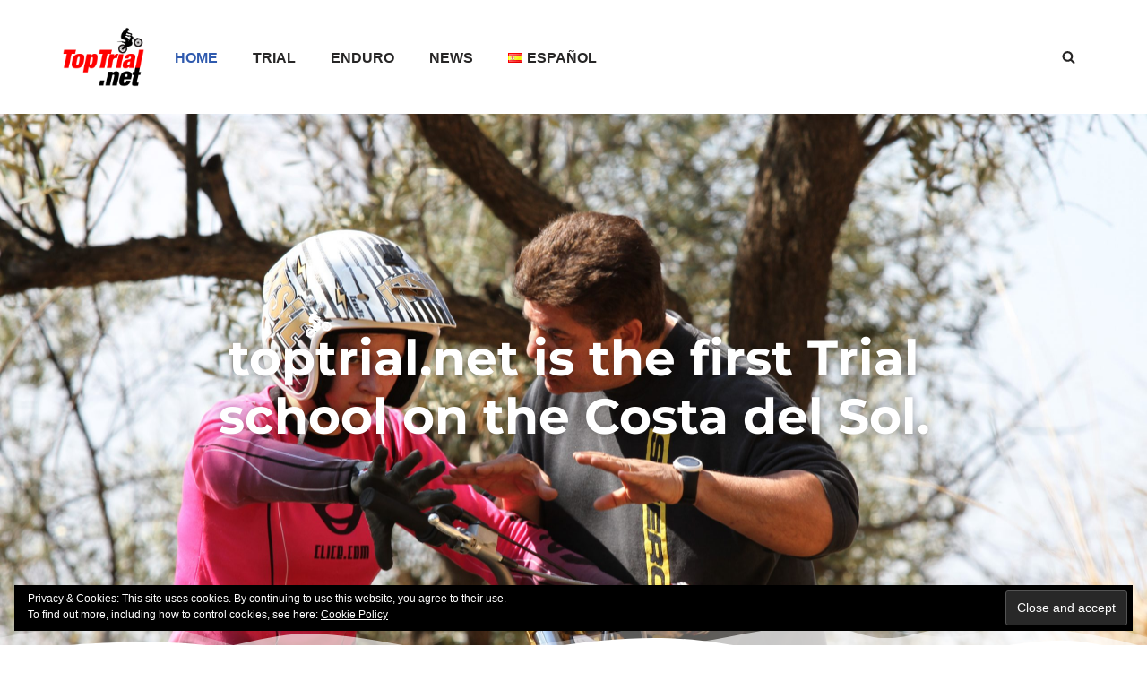

--- FILE ---
content_type: text/html; charset=UTF-8
request_url: https://toptrial.net/en/home/
body_size: 26236
content:
<!DOCTYPE html>
<html lang="en-GB">

<head>
	
	<meta charset="UTF-8">
	<meta name="viewport" content="width=device-width, initial-scale=1, minimum-scale=1">
	<link rel="profile" href="http://gmpg.org/xfn/11">
		<title>TopTrial.net &#8211; Lo mejor del trial outdoor e indoor</title>
<meta name='robots' content='max-image-preview:large' />
	<style>img:is([sizes="auto" i], [sizes^="auto," i]) { contain-intrinsic-size: 3000px 1500px }</style>
	<link rel="alternate" href="https://toptrial.net/es/inicio/" hreflang="es" />
<link rel="alternate" href="https://toptrial.net/en/home/" hreflang="en" />
<link rel="alternate" href="https://toptrial.net/" hreflang="x-default" />
<link rel='dns-prefetch' href='//secure.gravatar.com' />
<link rel='dns-prefetch' href='//stats.wp.com' />
<link rel='dns-prefetch' href='//v0.wordpress.com' />
<link rel="alternate" type="application/rss+xml" title="TopTrial.net &raquo; Feed" href="https://toptrial.net/en/feed/" />
<link rel="alternate" type="application/rss+xml" title="TopTrial.net &raquo; Comments Feed" href="https://toptrial.net/en/comments/feed/" />
<script>
window._wpemojiSettings = {"baseUrl":"https:\/\/s.w.org\/images\/core\/emoji\/15.1.0\/72x72\/","ext":".png","svgUrl":"https:\/\/s.w.org\/images\/core\/emoji\/15.1.0\/svg\/","svgExt":".svg","source":{"concatemoji":"https:\/\/toptrial.net\/wp-includes\/js\/wp-emoji-release.min.js?ver=6.8.1"}};
/*! This file is auto-generated */
!function(i,n){var o,s,e;function c(e){try{var t={supportTests:e,timestamp:(new Date).valueOf()};sessionStorage.setItem(o,JSON.stringify(t))}catch(e){}}function p(e,t,n){e.clearRect(0,0,e.canvas.width,e.canvas.height),e.fillText(t,0,0);var t=new Uint32Array(e.getImageData(0,0,e.canvas.width,e.canvas.height).data),r=(e.clearRect(0,0,e.canvas.width,e.canvas.height),e.fillText(n,0,0),new Uint32Array(e.getImageData(0,0,e.canvas.width,e.canvas.height).data));return t.every(function(e,t){return e===r[t]})}function u(e,t,n){switch(t){case"flag":return n(e,"\ud83c\udff3\ufe0f\u200d\u26a7\ufe0f","\ud83c\udff3\ufe0f\u200b\u26a7\ufe0f")?!1:!n(e,"\ud83c\uddfa\ud83c\uddf3","\ud83c\uddfa\u200b\ud83c\uddf3")&&!n(e,"\ud83c\udff4\udb40\udc67\udb40\udc62\udb40\udc65\udb40\udc6e\udb40\udc67\udb40\udc7f","\ud83c\udff4\u200b\udb40\udc67\u200b\udb40\udc62\u200b\udb40\udc65\u200b\udb40\udc6e\u200b\udb40\udc67\u200b\udb40\udc7f");case"emoji":return!n(e,"\ud83d\udc26\u200d\ud83d\udd25","\ud83d\udc26\u200b\ud83d\udd25")}return!1}function f(e,t,n){var r="undefined"!=typeof WorkerGlobalScope&&self instanceof WorkerGlobalScope?new OffscreenCanvas(300,150):i.createElement("canvas"),a=r.getContext("2d",{willReadFrequently:!0}),o=(a.textBaseline="top",a.font="600 32px Arial",{});return e.forEach(function(e){o[e]=t(a,e,n)}),o}function t(e){var t=i.createElement("script");t.src=e,t.defer=!0,i.head.appendChild(t)}"undefined"!=typeof Promise&&(o="wpEmojiSettingsSupports",s=["flag","emoji"],n.supports={everything:!0,everythingExceptFlag:!0},e=new Promise(function(e){i.addEventListener("DOMContentLoaded",e,{once:!0})}),new Promise(function(t){var n=function(){try{var e=JSON.parse(sessionStorage.getItem(o));if("object"==typeof e&&"number"==typeof e.timestamp&&(new Date).valueOf()<e.timestamp+604800&&"object"==typeof e.supportTests)return e.supportTests}catch(e){}return null}();if(!n){if("undefined"!=typeof Worker&&"undefined"!=typeof OffscreenCanvas&&"undefined"!=typeof URL&&URL.createObjectURL&&"undefined"!=typeof Blob)try{var e="postMessage("+f.toString()+"("+[JSON.stringify(s),u.toString(),p.toString()].join(",")+"));",r=new Blob([e],{type:"text/javascript"}),a=new Worker(URL.createObjectURL(r),{name:"wpTestEmojiSupports"});return void(a.onmessage=function(e){c(n=e.data),a.terminate(),t(n)})}catch(e){}c(n=f(s,u,p))}t(n)}).then(function(e){for(var t in e)n.supports[t]=e[t],n.supports.everything=n.supports.everything&&n.supports[t],"flag"!==t&&(n.supports.everythingExceptFlag=n.supports.everythingExceptFlag&&n.supports[t]);n.supports.everythingExceptFlag=n.supports.everythingExceptFlag&&!n.supports.flag,n.DOMReady=!1,n.readyCallback=function(){n.DOMReady=!0}}).then(function(){return e}).then(function(){var e;n.supports.everything||(n.readyCallback(),(e=n.source||{}).concatemoji?t(e.concatemoji):e.wpemoji&&e.twemoji&&(t(e.twemoji),t(e.wpemoji)))}))}((window,document),window._wpemojiSettings);
</script>
<style id='wp-emoji-styles-inline-css'>

	img.wp-smiley, img.emoji {
		display: inline !important;
		border: none !important;
		box-shadow: none !important;
		height: 1em !important;
		width: 1em !important;
		margin: 0 0.07em !important;
		vertical-align: -0.1em !important;
		background: none !important;
		padding: 0 !important;
	}
</style>
<style id='classic-theme-styles-inline-css'>
/*! This file is auto-generated */
.wp-block-button__link{color:#fff;background-color:#32373c;border-radius:9999px;box-shadow:none;text-decoration:none;padding:calc(.667em + 2px) calc(1.333em + 2px);font-size:1.125em}.wp-block-file__button{background:#32373c;color:#fff;text-decoration:none}
</style>
<link rel='stylesheet' id='mediaelement-css' href='https://toptrial.net/wp-includes/js/mediaelement/mediaelementplayer-legacy.min.css?ver=4.2.17' media='all' />
<link rel='stylesheet' id='wp-mediaelement-css' href='https://toptrial.net/wp-includes/js/mediaelement/wp-mediaelement.min.css?ver=6.8.1' media='all' />
<style id='jetpack-sharing-buttons-style-inline-css'>
.jetpack-sharing-buttons__services-list{display:flex;flex-direction:row;flex-wrap:wrap;gap:0;list-style-type:none;margin:5px;padding:0}.jetpack-sharing-buttons__services-list.has-small-icon-size{font-size:12px}.jetpack-sharing-buttons__services-list.has-normal-icon-size{font-size:16px}.jetpack-sharing-buttons__services-list.has-large-icon-size{font-size:24px}.jetpack-sharing-buttons__services-list.has-huge-icon-size{font-size:36px}@media print{.jetpack-sharing-buttons__services-list{display:none!important}}.editor-styles-wrapper .wp-block-jetpack-sharing-buttons{gap:0;padding-inline-start:0}ul.jetpack-sharing-buttons__services-list.has-background{padding:1.25em 2.375em}
</style>
<style id='global-styles-inline-css'>
:root{--wp--preset--aspect-ratio--square: 1;--wp--preset--aspect-ratio--4-3: 4/3;--wp--preset--aspect-ratio--3-4: 3/4;--wp--preset--aspect-ratio--3-2: 3/2;--wp--preset--aspect-ratio--2-3: 2/3;--wp--preset--aspect-ratio--16-9: 16/9;--wp--preset--aspect-ratio--9-16: 9/16;--wp--preset--color--black: #000000;--wp--preset--color--cyan-bluish-gray: #abb8c3;--wp--preset--color--white: #ffffff;--wp--preset--color--pale-pink: #f78da7;--wp--preset--color--vivid-red: #cf2e2e;--wp--preset--color--luminous-vivid-orange: #ff6900;--wp--preset--color--luminous-vivid-amber: #fcb900;--wp--preset--color--light-green-cyan: #7bdcb5;--wp--preset--color--vivid-green-cyan: #00d084;--wp--preset--color--pale-cyan-blue: #8ed1fc;--wp--preset--color--vivid-cyan-blue: #0693e3;--wp--preset--color--vivid-purple: #9b51e0;--wp--preset--color--neve-link-color: var(--nv-primary-accent);--wp--preset--color--neve-link-hover-color: var(--nv-secondary-accent);--wp--preset--color--nv-site-bg: var(--nv-site-bg);--wp--preset--color--nv-light-bg: var(--nv-light-bg);--wp--preset--color--nv-dark-bg: var(--nv-dark-bg);--wp--preset--color--neve-text-color: var(--nv-text-color);--wp--preset--color--nv-text-dark-bg: var(--nv-text-dark-bg);--wp--preset--color--nv-c-1: var(--nv-c-1);--wp--preset--color--nv-c-2: var(--nv-c-2);--wp--preset--gradient--vivid-cyan-blue-to-vivid-purple: linear-gradient(135deg,rgba(6,147,227,1) 0%,rgb(155,81,224) 100%);--wp--preset--gradient--light-green-cyan-to-vivid-green-cyan: linear-gradient(135deg,rgb(122,220,180) 0%,rgb(0,208,130) 100%);--wp--preset--gradient--luminous-vivid-amber-to-luminous-vivid-orange: linear-gradient(135deg,rgba(252,185,0,1) 0%,rgba(255,105,0,1) 100%);--wp--preset--gradient--luminous-vivid-orange-to-vivid-red: linear-gradient(135deg,rgba(255,105,0,1) 0%,rgb(207,46,46) 100%);--wp--preset--gradient--very-light-gray-to-cyan-bluish-gray: linear-gradient(135deg,rgb(238,238,238) 0%,rgb(169,184,195) 100%);--wp--preset--gradient--cool-to-warm-spectrum: linear-gradient(135deg,rgb(74,234,220) 0%,rgb(151,120,209) 20%,rgb(207,42,186) 40%,rgb(238,44,130) 60%,rgb(251,105,98) 80%,rgb(254,248,76) 100%);--wp--preset--gradient--blush-light-purple: linear-gradient(135deg,rgb(255,206,236) 0%,rgb(152,150,240) 100%);--wp--preset--gradient--blush-bordeaux: linear-gradient(135deg,rgb(254,205,165) 0%,rgb(254,45,45) 50%,rgb(107,0,62) 100%);--wp--preset--gradient--luminous-dusk: linear-gradient(135deg,rgb(255,203,112) 0%,rgb(199,81,192) 50%,rgb(65,88,208) 100%);--wp--preset--gradient--pale-ocean: linear-gradient(135deg,rgb(255,245,203) 0%,rgb(182,227,212) 50%,rgb(51,167,181) 100%);--wp--preset--gradient--electric-grass: linear-gradient(135deg,rgb(202,248,128) 0%,rgb(113,206,126) 100%);--wp--preset--gradient--midnight: linear-gradient(135deg,rgb(2,3,129) 0%,rgb(40,116,252) 100%);--wp--preset--font-size--small: 13px;--wp--preset--font-size--medium: 20px;--wp--preset--font-size--large: 36px;--wp--preset--font-size--x-large: 42px;--wp--preset--spacing--20: 0.44rem;--wp--preset--spacing--30: 0.67rem;--wp--preset--spacing--40: 1rem;--wp--preset--spacing--50: 1.5rem;--wp--preset--spacing--60: 2.25rem;--wp--preset--spacing--70: 3.38rem;--wp--preset--spacing--80: 5.06rem;--wp--preset--shadow--natural: 6px 6px 9px rgba(0, 0, 0, 0.2);--wp--preset--shadow--deep: 12px 12px 50px rgba(0, 0, 0, 0.4);--wp--preset--shadow--sharp: 6px 6px 0px rgba(0, 0, 0, 0.2);--wp--preset--shadow--outlined: 6px 6px 0px -3px rgba(255, 255, 255, 1), 6px 6px rgba(0, 0, 0, 1);--wp--preset--shadow--crisp: 6px 6px 0px rgba(0, 0, 0, 1);}:where(.is-layout-flex){gap: 0.5em;}:where(.is-layout-grid){gap: 0.5em;}body .is-layout-flex{display: flex;}.is-layout-flex{flex-wrap: wrap;align-items: center;}.is-layout-flex > :is(*, div){margin: 0;}body .is-layout-grid{display: grid;}.is-layout-grid > :is(*, div){margin: 0;}:where(.wp-block-columns.is-layout-flex){gap: 2em;}:where(.wp-block-columns.is-layout-grid){gap: 2em;}:where(.wp-block-post-template.is-layout-flex){gap: 1.25em;}:where(.wp-block-post-template.is-layout-grid){gap: 1.25em;}.has-black-color{color: var(--wp--preset--color--black) !important;}.has-cyan-bluish-gray-color{color: var(--wp--preset--color--cyan-bluish-gray) !important;}.has-white-color{color: var(--wp--preset--color--white) !important;}.has-pale-pink-color{color: var(--wp--preset--color--pale-pink) !important;}.has-vivid-red-color{color: var(--wp--preset--color--vivid-red) !important;}.has-luminous-vivid-orange-color{color: var(--wp--preset--color--luminous-vivid-orange) !important;}.has-luminous-vivid-amber-color{color: var(--wp--preset--color--luminous-vivid-amber) !important;}.has-light-green-cyan-color{color: var(--wp--preset--color--light-green-cyan) !important;}.has-vivid-green-cyan-color{color: var(--wp--preset--color--vivid-green-cyan) !important;}.has-pale-cyan-blue-color{color: var(--wp--preset--color--pale-cyan-blue) !important;}.has-vivid-cyan-blue-color{color: var(--wp--preset--color--vivid-cyan-blue) !important;}.has-vivid-purple-color{color: var(--wp--preset--color--vivid-purple) !important;}.has-neve-link-color-color{color: var(--wp--preset--color--neve-link-color) !important;}.has-neve-link-hover-color-color{color: var(--wp--preset--color--neve-link-hover-color) !important;}.has-nv-site-bg-color{color: var(--wp--preset--color--nv-site-bg) !important;}.has-nv-light-bg-color{color: var(--wp--preset--color--nv-light-bg) !important;}.has-nv-dark-bg-color{color: var(--wp--preset--color--nv-dark-bg) !important;}.has-neve-text-color-color{color: var(--wp--preset--color--neve-text-color) !important;}.has-nv-text-dark-bg-color{color: var(--wp--preset--color--nv-text-dark-bg) !important;}.has-nv-c-1-color{color: var(--wp--preset--color--nv-c-1) !important;}.has-nv-c-2-color{color: var(--wp--preset--color--nv-c-2) !important;}.has-black-background-color{background-color: var(--wp--preset--color--black) !important;}.has-cyan-bluish-gray-background-color{background-color: var(--wp--preset--color--cyan-bluish-gray) !important;}.has-white-background-color{background-color: var(--wp--preset--color--white) !important;}.has-pale-pink-background-color{background-color: var(--wp--preset--color--pale-pink) !important;}.has-vivid-red-background-color{background-color: var(--wp--preset--color--vivid-red) !important;}.has-luminous-vivid-orange-background-color{background-color: var(--wp--preset--color--luminous-vivid-orange) !important;}.has-luminous-vivid-amber-background-color{background-color: var(--wp--preset--color--luminous-vivid-amber) !important;}.has-light-green-cyan-background-color{background-color: var(--wp--preset--color--light-green-cyan) !important;}.has-vivid-green-cyan-background-color{background-color: var(--wp--preset--color--vivid-green-cyan) !important;}.has-pale-cyan-blue-background-color{background-color: var(--wp--preset--color--pale-cyan-blue) !important;}.has-vivid-cyan-blue-background-color{background-color: var(--wp--preset--color--vivid-cyan-blue) !important;}.has-vivid-purple-background-color{background-color: var(--wp--preset--color--vivid-purple) !important;}.has-neve-link-color-background-color{background-color: var(--wp--preset--color--neve-link-color) !important;}.has-neve-link-hover-color-background-color{background-color: var(--wp--preset--color--neve-link-hover-color) !important;}.has-nv-site-bg-background-color{background-color: var(--wp--preset--color--nv-site-bg) !important;}.has-nv-light-bg-background-color{background-color: var(--wp--preset--color--nv-light-bg) !important;}.has-nv-dark-bg-background-color{background-color: var(--wp--preset--color--nv-dark-bg) !important;}.has-neve-text-color-background-color{background-color: var(--wp--preset--color--neve-text-color) !important;}.has-nv-text-dark-bg-background-color{background-color: var(--wp--preset--color--nv-text-dark-bg) !important;}.has-nv-c-1-background-color{background-color: var(--wp--preset--color--nv-c-1) !important;}.has-nv-c-2-background-color{background-color: var(--wp--preset--color--nv-c-2) !important;}.has-black-border-color{border-color: var(--wp--preset--color--black) !important;}.has-cyan-bluish-gray-border-color{border-color: var(--wp--preset--color--cyan-bluish-gray) !important;}.has-white-border-color{border-color: var(--wp--preset--color--white) !important;}.has-pale-pink-border-color{border-color: var(--wp--preset--color--pale-pink) !important;}.has-vivid-red-border-color{border-color: var(--wp--preset--color--vivid-red) !important;}.has-luminous-vivid-orange-border-color{border-color: var(--wp--preset--color--luminous-vivid-orange) !important;}.has-luminous-vivid-amber-border-color{border-color: var(--wp--preset--color--luminous-vivid-amber) !important;}.has-light-green-cyan-border-color{border-color: var(--wp--preset--color--light-green-cyan) !important;}.has-vivid-green-cyan-border-color{border-color: var(--wp--preset--color--vivid-green-cyan) !important;}.has-pale-cyan-blue-border-color{border-color: var(--wp--preset--color--pale-cyan-blue) !important;}.has-vivid-cyan-blue-border-color{border-color: var(--wp--preset--color--vivid-cyan-blue) !important;}.has-vivid-purple-border-color{border-color: var(--wp--preset--color--vivid-purple) !important;}.has-neve-link-color-border-color{border-color: var(--wp--preset--color--neve-link-color) !important;}.has-neve-link-hover-color-border-color{border-color: var(--wp--preset--color--neve-link-hover-color) !important;}.has-nv-site-bg-border-color{border-color: var(--wp--preset--color--nv-site-bg) !important;}.has-nv-light-bg-border-color{border-color: var(--wp--preset--color--nv-light-bg) !important;}.has-nv-dark-bg-border-color{border-color: var(--wp--preset--color--nv-dark-bg) !important;}.has-neve-text-color-border-color{border-color: var(--wp--preset--color--neve-text-color) !important;}.has-nv-text-dark-bg-border-color{border-color: var(--wp--preset--color--nv-text-dark-bg) !important;}.has-nv-c-1-border-color{border-color: var(--wp--preset--color--nv-c-1) !important;}.has-nv-c-2-border-color{border-color: var(--wp--preset--color--nv-c-2) !important;}.has-vivid-cyan-blue-to-vivid-purple-gradient-background{background: var(--wp--preset--gradient--vivid-cyan-blue-to-vivid-purple) !important;}.has-light-green-cyan-to-vivid-green-cyan-gradient-background{background: var(--wp--preset--gradient--light-green-cyan-to-vivid-green-cyan) !important;}.has-luminous-vivid-amber-to-luminous-vivid-orange-gradient-background{background: var(--wp--preset--gradient--luminous-vivid-amber-to-luminous-vivid-orange) !important;}.has-luminous-vivid-orange-to-vivid-red-gradient-background{background: var(--wp--preset--gradient--luminous-vivid-orange-to-vivid-red) !important;}.has-very-light-gray-to-cyan-bluish-gray-gradient-background{background: var(--wp--preset--gradient--very-light-gray-to-cyan-bluish-gray) !important;}.has-cool-to-warm-spectrum-gradient-background{background: var(--wp--preset--gradient--cool-to-warm-spectrum) !important;}.has-blush-light-purple-gradient-background{background: var(--wp--preset--gradient--blush-light-purple) !important;}.has-blush-bordeaux-gradient-background{background: var(--wp--preset--gradient--blush-bordeaux) !important;}.has-luminous-dusk-gradient-background{background: var(--wp--preset--gradient--luminous-dusk) !important;}.has-pale-ocean-gradient-background{background: var(--wp--preset--gradient--pale-ocean) !important;}.has-electric-grass-gradient-background{background: var(--wp--preset--gradient--electric-grass) !important;}.has-midnight-gradient-background{background: var(--wp--preset--gradient--midnight) !important;}.has-small-font-size{font-size: var(--wp--preset--font-size--small) !important;}.has-medium-font-size{font-size: var(--wp--preset--font-size--medium) !important;}.has-large-font-size{font-size: var(--wp--preset--font-size--large) !important;}.has-x-large-font-size{font-size: var(--wp--preset--font-size--x-large) !important;}
:where(.wp-block-post-template.is-layout-flex){gap: 1.25em;}:where(.wp-block-post-template.is-layout-grid){gap: 1.25em;}
:where(.wp-block-columns.is-layout-flex){gap: 2em;}:where(.wp-block-columns.is-layout-grid){gap: 2em;}
:root :where(.wp-block-pullquote){font-size: 1.5em;line-height: 1.6;}
</style>
<style id='hide_field_class_style-inline-css'>
.cfef-hidden {
					 display: none !important;
			 }
</style>
<link rel='stylesheet' id='neve-style-css' href='https://toptrial.net/wp-content/themes/neve/style-main-new.min.css?ver=3.8.7' media='all' />
<style id='neve-style-inline-css'>
.nv-meta-list li.meta:not(:last-child):after { content:"/" }.nv-meta-list .no-mobile{
			display:none;
		}.nv-meta-list li.last::after{
			content: ""!important;
		}@media (min-width: 769px) {
			.nv-meta-list .no-mobile {
				display: inline-block;
			}
			.nv-meta-list li.last:not(:last-child)::after {
		 		content: "/" !important;
			}
		}
 :root{ --container: 748px;--postwidth:100%; --primarybtnbg: var(--nv-primary-accent); --primarybtnhoverbg: var(--nv-primary-accent); --primarybtncolor: #fff; --secondarybtncolor: var(--nv-primary-accent); --primarybtnhovercolor: #fff; --secondarybtnhovercolor: var(--nv-primary-accent);--primarybtnborderradius:3px;--secondarybtnborderradius:3px;--secondarybtnborderwidth:3px;--btnpadding:13px 15px;--primarybtnpadding:13px 15px;--secondarybtnpadding:calc(13px - 3px) calc(15px - 3px); --bodyfontfamily: Arial,Helvetica,sans-serif; --bodyfontsize: 15px; --bodylineheight: 1.6; --bodyletterspacing: 0px; --bodyfontweight: 400; --h1fontsize: 36px; --h1fontweight: 700; --h1lineheight: 1.2; --h1letterspacing: 0px; --h1texttransform: none; --h2fontsize: 28px; --h2fontweight: 700; --h2lineheight: 1.3; --h2letterspacing: 0px; --h2texttransform: none; --h3fontsize: 24px; --h3fontweight: 700; --h3lineheight: 1.4; --h3letterspacing: 0px; --h3texttransform: none; --h4fontsize: 20px; --h4fontweight: 700; --h4lineheight: 1.6; --h4letterspacing: 0px; --h4texttransform: none; --h5fontsize: 16px; --h5fontweight: 700; --h5lineheight: 1.6; --h5letterspacing: 0px; --h5texttransform: none; --h6fontsize: 14px; --h6fontweight: 700; --h6lineheight: 1.6; --h6letterspacing: 0px; --h6texttransform: none;--formfieldborderwidth:2px;--formfieldborderradius:3px; --formfieldbgcolor: var(--nv-site-bg); --formfieldbordercolor: #dddddd; --formfieldcolor: var(--nv-text-color);--formfieldpadding:10px 12px; } .has-neve-button-color-color{ color: var(--nv-primary-accent)!important; } .has-neve-button-color-background-color{ background-color: var(--nv-primary-accent)!important; } .single-post-container .alignfull > [class*="__inner-container"], .single-post-container .alignwide > [class*="__inner-container"]{ max-width:718px } .nv-meta-list{ --avatarsize: 20px; } .single .nv-meta-list{ --avatarsize: 20px; } .nv-post-cover{ --height: 250px;--padding:40px 15px;--justify: flex-start; --textalign: left; --valign: center; } .nv-post-cover .nv-title-meta-wrap, .nv-page-title-wrap, .entry-header{ --textalign: left; } .nv-is-boxed.nv-title-meta-wrap{ --padding:40px 15px; --bgcolor: var(--nv-dark-bg); } .nv-overlay{ --opacity: 50; --blendmode: normal; } .nv-is-boxed.nv-comments-wrap{ --padding:20px; } .nv-is-boxed.comment-respond{ --padding:20px; } .single:not(.single-product), .page{ --c-vspace:0 0 0 0;; } .global-styled{ --bgcolor: var(--nv-site-bg); } .header-top{ --rowbcolor: var(--nv-light-bg); --color: var(--nv-text-dark-bg); --bgcolor: #95d45a; } .header-main{ --height:100px; --rowbcolor: var(--nv-light-bg); --color: var(--nv-text-color); --bgcolor: #ffffff; } .header-bottom{ --rowbcolor: var(--nv-light-bg); --color: var(--nv-text-dark-bg); --bgcolor: #000000; } .header-menu-sidebar-bg{ --justify: flex-start; --textalign: left;--flexg: 1;--wrapdropdownwidth: auto; --color: var(--nv-text-color); --bgcolor: #ffffff; } .header-menu-sidebar{ width: 360px; } .builder-item--logo{ --maxwidth: 120px; --fs: 24px;--padding:10px 0;--margin:0; --textalign: left;--justify: flex-start; } .builder-item--nav-icon,.header-menu-sidebar .close-sidebar-panel .navbar-toggle{ --borderradius:3px;--borderwidth:1px; } .builder-item--nav-icon{ --label-margin:0 5px 0 0;;--padding:10px 15px;--margin:0; } .builder-item--primary-menu{ --hovercolor: #ff0000; --hovertextcolor: var(--nv-text-color); --activecolor: var(--nv-primary-accent); --spacing: 20px; --height: 25px;--padding:0;--margin:0; --fontfamily: "Trebuchet MS",Helvetica,sans-serif; --fontsize: 1em; --lineheight: 1.6em; --letterspacing: 0px; --fontweight: 700; --texttransform: uppercase; --iconsize: 1em; } .hfg-is-group.has-primary-menu .inherit-ff{ --inheritedff: Trebuchet MS, Helvetica, sans-serif; --inheritedfw: 700; } .builder-item--header_search_responsive{ --iconsize: 15px; --formfieldfontsize: 14px;--formfieldborderwidth:2px;--formfieldborderradius:2px; --height: 40px;--padding:0 10px;--margin:0; } .footer-top-inner .row{ grid-template-columns:1fr 1fr 1fr; --valign: flex-start; } .footer-top{ --rowbcolor: var(--nv-light-bg); --color: var(--nv-text-color); --bgcolor: #ffffff; } .footer-main-inner .row{ grid-template-columns:1fr 1fr 1fr; --valign: flex-start; } .footer-main{ --rowbcolor: var(--nv-light-bg); --color: var(--nv-text-color); --bgcolor: var(--nv-site-bg); } .footer-bottom-inner .row{ grid-template-columns:1fr; --valign: flex-start; } .footer-bottom{ --rowbcolor: var(--nv-light-bg); --color: var(--nv-text-color); --bgcolor: #24292e; } .builder-item--footer-three-widgets{ --padding:0;--margin:0; --textalign: center;--justify: center; } @media(min-width: 576px){ :root{ --container: 992px;--postwidth:50%;--btnpadding:13px 15px;--primarybtnpadding:13px 15px;--secondarybtnpadding:calc(13px - 3px) calc(15px - 3px); --bodyfontsize: 16px; --bodylineheight: 1.6; --bodyletterspacing: 0px; --h1fontsize: 38px; --h1lineheight: 1.2; --h1letterspacing: 0px; --h2fontsize: 30px; --h2lineheight: 1.2; --h2letterspacing: 0px; --h3fontsize: 26px; --h3lineheight: 1.4; --h3letterspacing: 0px; --h4fontsize: 22px; --h4lineheight: 1.5; --h4letterspacing: 0px; --h5fontsize: 18px; --h5lineheight: 1.6; --h5letterspacing: 0px; --h6fontsize: 14px; --h6lineheight: 1.6; --h6letterspacing: 0px; } .single-post-container .alignfull > [class*="__inner-container"], .single-post-container .alignwide > [class*="__inner-container"]{ max-width:962px } .nv-meta-list{ --avatarsize: 20px; } .single .nv-meta-list{ --avatarsize: 20px; } .nv-post-cover{ --height: 320px;--padding:60px 30px;--justify: flex-start; --textalign: left; --valign: center; } .nv-post-cover .nv-title-meta-wrap, .nv-page-title-wrap, .entry-header{ --textalign: left; } .nv-is-boxed.nv-title-meta-wrap{ --padding:60px 30px; } .nv-is-boxed.nv-comments-wrap{ --padding:30px; } .nv-is-boxed.comment-respond{ --padding:30px; } .single:not(.single-product), .page{ --c-vspace:0 0 0 0;; } .header-main{ --height:100px; } .header-menu-sidebar-bg{ --justify: flex-start; --textalign: left;--flexg: 1;--wrapdropdownwidth: auto; } .header-menu-sidebar{ width: 360px; } .builder-item--logo{ --maxwidth: 120px; --fs: 24px;--padding:10px 0;--margin:0; --textalign: left;--justify: flex-start; } .builder-item--nav-icon{ --label-margin:0 5px 0 0;;--padding:10px 15px;--margin:0; } .builder-item--primary-menu{ --spacing: 20px; --height: 25px;--padding:0;--margin:0; --fontsize: 1em; --lineheight: 1.6em; --letterspacing: 0px; --iconsize: 1em; } .builder-item--header_search_responsive{ --formfieldfontsize: 14px;--formfieldborderwidth:2px;--formfieldborderradius:2px; --height: 40px;--padding:0 10px;--margin:0; } .builder-item--footer-three-widgets{ --padding:0;--margin:0; --textalign: center;--justify: center; } }@media(min-width: 960px){ :root{ --container: 1170px;--postwidth:33.333333333333%;--btnpadding:13px 15px;--primarybtnpadding:13px 15px;--secondarybtnpadding:calc(13px - 3px) calc(15px - 3px); --bodyfontsize: 16px; --bodylineheight: 1.7; --bodyletterspacing: 0px; --h1fontsize: 40px; --h1lineheight: 1.1; --h1letterspacing: 0px; --h2fontsize: 32px; --h2lineheight: 1.2; --h2letterspacing: 0px; --h3fontsize: 28px; --h3lineheight: 1.4; --h3letterspacing: 0px; --h4fontsize: 24px; --h4lineheight: 1.5; --h4letterspacing: 0px; --h5fontsize: 20px; --h5lineheight: 1.6; --h5letterspacing: 0px; --h6fontsize: 16px; --h6lineheight: 1.6; --h6letterspacing: 0px; } body:not(.single):not(.archive):not(.blog):not(.search):not(.error404) .neve-main > .container .col, body.post-type-archive-course .neve-main > .container .col, body.post-type-archive-llms_membership .neve-main > .container .col{ max-width: 100%; } body:not(.single):not(.archive):not(.blog):not(.search):not(.error404) .nv-sidebar-wrap, body.post-type-archive-course .nv-sidebar-wrap, body.post-type-archive-llms_membership .nv-sidebar-wrap{ max-width: 0%; } .neve-main > .archive-container .nv-index-posts.col{ max-width: 100%; } .neve-main > .archive-container .nv-sidebar-wrap{ max-width: 0%; } .neve-main > .single-post-container .nv-single-post-wrap.col{ max-width: 70%; } .single-post-container .alignfull > [class*="__inner-container"], .single-post-container .alignwide > [class*="__inner-container"]{ max-width:789px } .container-fluid.single-post-container .alignfull > [class*="__inner-container"], .container-fluid.single-post-container .alignwide > [class*="__inner-container"]{ max-width:calc(70% + 15px) } .neve-main > .single-post-container .nv-sidebar-wrap{ max-width: 30%; } .nv-meta-list{ --avatarsize: 20px; } .single .nv-meta-list{ --avatarsize: 20px; } .nv-post-cover{ --height: 400px;--padding:60px 40px;--justify: flex-start; --textalign: left; --valign: center; } .nv-post-cover .nv-title-meta-wrap, .nv-page-title-wrap, .entry-header{ --textalign: left; } .nv-is-boxed.nv-title-meta-wrap{ --padding:60px 40px; } .nv-is-boxed.nv-comments-wrap{ --padding:40px; } .nv-is-boxed.comment-respond{ --padding:40px; } .single:not(.single-product), .page{ --c-vspace:0 0 0 0;; } .header-main{ --height:80px; } .header-menu-sidebar-bg{ --justify: flex-start; --textalign: left;--flexg: 1;--wrapdropdownwidth: auto; } .header-menu-sidebar{ width: 360px; } .builder-item--logo{ --maxwidth: 91px; --fs: 24px;--padding:10px 0;--margin:0; --textalign: left;--justify: flex-start; } .builder-item--nav-icon{ --label-margin:0 5px 0 0;;--padding:10px 15px;--margin:0; } .builder-item--primary-menu{ --spacing: 31px; --height: 30px;--padding:0;--margin:0; --fontsize: 1em; --lineheight: 1.6em; --letterspacing: 0px; --iconsize: 1em; } .builder-item--header_search_responsive{ --formfieldfontsize: 14px;--formfieldborderwidth:2px;--formfieldborderradius:2px; --height: 40px;--padding:0 10px;--margin:0; } .builder-item--footer-three-widgets{ --padding:0;--margin:0; --textalign: center;--justify: center; } }.nv-content-wrap .elementor a:not(.button):not(.wp-block-file__button){ text-decoration: none; }:root{--nv-primary-accent:#2f5aae;--nv-secondary-accent:#2f5aae;--nv-site-bg:#ffffff;--nv-light-bg:#f4f5f7;--nv-dark-bg:#121212;--nv-text-color:#272626;--nv-text-dark-bg:#ffffff;--nv-c-1:#9463ae;--nv-c-2:#be574b;--nv-fallback-ff:Arial, Helvetica, sans-serif;}
:root{--e-global-color-nvprimaryaccent:#2f5aae;--e-global-color-nvsecondaryaccent:#2f5aae;--e-global-color-nvsitebg:#ffffff;--e-global-color-nvlightbg:#f4f5f7;--e-global-color-nvdarkbg:#121212;--e-global-color-nvtextcolor:#272626;--e-global-color-nvtextdarkbg:#ffffff;--e-global-color-nvc1:#9463ae;--e-global-color-nvc2:#be574b;}
</style>
<style id='akismet-widget-style-inline-css'>

			.a-stats {
				--akismet-color-mid-green: #357b49;
				--akismet-color-white: #fff;
				--akismet-color-light-grey: #f6f7f7;

				max-width: 350px;
				width: auto;
			}

			.a-stats * {
				all: unset;
				box-sizing: border-box;
			}

			.a-stats strong {
				font-weight: 600;
			}

			.a-stats a.a-stats__link,
			.a-stats a.a-stats__link:visited,
			.a-stats a.a-stats__link:active {
				background: var(--akismet-color-mid-green);
				border: none;
				box-shadow: none;
				border-radius: 8px;
				color: var(--akismet-color-white);
				cursor: pointer;
				display: block;
				font-family: -apple-system, BlinkMacSystemFont, 'Segoe UI', 'Roboto', 'Oxygen-Sans', 'Ubuntu', 'Cantarell', 'Helvetica Neue', sans-serif;
				font-weight: 500;
				padding: 12px;
				text-align: center;
				text-decoration: none;
				transition: all 0.2s ease;
			}

			/* Extra specificity to deal with TwentyTwentyOne focus style */
			.widget .a-stats a.a-stats__link:focus {
				background: var(--akismet-color-mid-green);
				color: var(--akismet-color-white);
				text-decoration: none;
			}

			.a-stats a.a-stats__link:hover {
				filter: brightness(110%);
				box-shadow: 0 4px 12px rgba(0, 0, 0, 0.06), 0 0 2px rgba(0, 0, 0, 0.16);
			}

			.a-stats .count {
				color: var(--akismet-color-white);
				display: block;
				font-size: 1.5em;
				line-height: 1.4;
				padding: 0 13px;
				white-space: nowrap;
			}
		
</style>
<link rel='stylesheet' id='elementor-icons-css' href='https://toptrial.net/wp-content/plugins/elementor/assets/lib/eicons/css/elementor-icons.min.css?ver=5.36.0' media='all' />
<link rel='stylesheet' id='elementor-frontend-css' href='https://toptrial.net/wp-content/plugins/elementor/assets/css/frontend.min.css?ver=3.28.4' media='all' />
<link rel='stylesheet' id='elementor-post-544-css' href='https://toptrial.net/wp-content/uploads/elementor/css/post-544.css?ver=1747048403' media='all' />
<link rel='stylesheet' id='e-animation-fadeIn-css' href='https://toptrial.net/wp-content/plugins/elementor/assets/lib/animations/styles/fadeIn.min.css?ver=3.28.4' media='all' />
<link rel='stylesheet' id='widget-heading-css' href='https://toptrial.net/wp-content/plugins/elementor/assets/css/widget-heading.min.css?ver=3.28.4' media='all' />
<link rel='stylesheet' id='e-shapes-css' href='https://toptrial.net/wp-content/plugins/elementor/assets/css/conditionals/shapes.min.css?ver=3.28.4' media='all' />
<link rel='stylesheet' id='widget-divider-css' href='https://toptrial.net/wp-content/plugins/elementor/assets/css/widget-divider.min.css?ver=3.28.4' media='all' />
<link rel='stylesheet' id='e-animation-fadeInLeft-css' href='https://toptrial.net/wp-content/plugins/elementor/assets/lib/animations/styles/fadeInLeft.min.css?ver=3.28.4' media='all' />
<link rel='stylesheet' id='e-animation-fadeInUp-css' href='https://toptrial.net/wp-content/plugins/elementor/assets/lib/animations/styles/fadeInUp.min.css?ver=3.28.4' media='all' />
<link rel='stylesheet' id='widget-image-css' href='https://toptrial.net/wp-content/plugins/elementor/assets/css/widget-image.min.css?ver=3.28.4' media='all' />
<link rel='stylesheet' id='widget-social-icons-css' href='https://toptrial.net/wp-content/plugins/elementor/assets/css/widget-social-icons.min.css?ver=3.28.4' media='all' />
<link rel='stylesheet' id='e-apple-webkit-css' href='https://toptrial.net/wp-content/plugins/elementor/assets/css/conditionals/apple-webkit.min.css?ver=3.28.4' media='all' />
<link rel='stylesheet' id='e-animation-slideInLeft-css' href='https://toptrial.net/wp-content/plugins/elementor/assets/lib/animations/styles/slideInLeft.min.css?ver=3.28.4' media='all' />
<link rel='stylesheet' id='e-animation-fadeInRight-css' href='https://toptrial.net/wp-content/plugins/elementor/assets/lib/animations/styles/fadeInRight.min.css?ver=3.28.4' media='all' />
<link rel='stylesheet' id='eaw-elementor-css' href='https://toptrial.net/wp-content/plugins/themeisle-companion/obfx_modules/elementor-extra-widgets/css/public.css?ver=1.0.6' media='all' />
<link rel='stylesheet' id='font-awesome-5-css' href='https://toptrial.net/wp-content/plugins/otter-blocks/assets/fontawesome/css/all.min.css?ver=d2e5599b6b289f495f03' media='all' />
<link rel='stylesheet' id='content-forms-css' href='https://toptrial.net/wp-content/plugins/themeisle-companion/obfx_modules/content-forms/assets/content-forms.css?ver=1.2.2' media='all' />
<link rel='stylesheet' id='e-animation-pulse-grow-css' href='https://toptrial.net/wp-content/plugins/elementor/assets/lib/animations/styles/e-animation-pulse-grow.min.css?ver=3.28.4' media='all' />
<link rel='stylesheet' id='e-animation-pulse-css' href='https://toptrial.net/wp-content/plugins/elementor/assets/lib/animations/styles/e-animation-pulse.min.css?ver=3.28.4' media='all' />
<link rel='stylesheet' id='elementor-post-594-css' href='https://toptrial.net/wp-content/uploads/elementor/css/post-594.css?ver=1747048404' media='all' />
<link rel='stylesheet' id='elementor-gf-local-roboto-css' href='https://toptrial.net/wp-content/uploads/elementor/google-fonts/css/roboto.css?ver=1747048034' media='all' />
<link rel='stylesheet' id='elementor-gf-local-robotoslab-css' href='https://toptrial.net/wp-content/uploads/elementor/google-fonts/css/robotoslab.css?ver=1747048042' media='all' />
<link rel='stylesheet' id='elementor-gf-local-montserrat-css' href='https://toptrial.net/wp-content/uploads/elementor/google-fonts/css/montserrat.css?ver=1747048055' media='all' />
<link rel='stylesheet' id='elementor-gf-local-lato-css' href='https://toptrial.net/wp-content/uploads/elementor/google-fonts/css/lato.css?ver=1747048057' media='all' />
<link rel='stylesheet' id='elementor-gf-local-homemadeapple-css' href='https://toptrial.net/wp-content/uploads/elementor/google-fonts/css/homemadeapple.css?ver=1747048057' media='all' />
<link rel='stylesheet' id='elementor-gf-local-abeezee-css' href='https://toptrial.net/wp-content/uploads/elementor/google-fonts/css/abeezee.css?ver=1747048058' media='all' />
<link rel='stylesheet' id='elementor-icons-shared-0-css' href='https://toptrial.net/wp-content/plugins/elementor/assets/lib/font-awesome/css/fontawesome.min.css?ver=5.15.3' media='all' />
<link rel='stylesheet' id='elementor-icons-fa-solid-css' href='https://toptrial.net/wp-content/plugins/elementor/assets/lib/font-awesome/css/solid.min.css?ver=5.15.3' media='all' />
<link rel='stylesheet' id='elementor-icons-fa-brands-css' href='https://toptrial.net/wp-content/plugins/elementor/assets/lib/font-awesome/css/brands.min.css?ver=5.15.3' media='all' />
<link rel='stylesheet' id='elementor-icons-fa-regular-css' href='https://toptrial.net/wp-content/plugins/elementor/assets/lib/font-awesome/css/regular.min.css?ver=5.15.3' media='all' />
<script src="https://toptrial.net/wp-includes/js/jquery/jquery.min.js?ver=3.7.1" id="jquery-core-js"></script>
<script src="https://toptrial.net/wp-includes/js/jquery/jquery-migrate.min.js?ver=3.4.1" id="jquery-migrate-js"></script>
<link rel="https://api.w.org/" href="https://toptrial.net/wp-json/" /><link rel="alternate" title="JSON" type="application/json" href="https://toptrial.net/wp-json/wp/v2/pages/594" /><link rel="EditURI" type="application/rsd+xml" title="RSD" href="https://toptrial.net/xmlrpc.php?rsd" />
<meta name="generator" content="WordPress 6.8.1" />
<link rel="canonical" href="https://toptrial.net/en/home/" />
<link rel='shortlink' href='https://wp.me/P7DQam-9A' />
<link rel="alternate" title="oEmbed (JSON)" type="application/json+oembed" href="https://toptrial.net/wp-json/oembed/1.0/embed?url=https%3A%2F%2Ftoptrial.net%2Fen%2Fhome%2F" />
<link rel="alternate" title="oEmbed (XML)" type="text/xml+oembed" href="https://toptrial.net/wp-json/oembed/1.0/embed?url=https%3A%2F%2Ftoptrial.net%2Fen%2Fhome%2F&#038;format=xml" />
<!-- Enter your scripts here -->	<style>img#wpstats{display:none}</style>
		<meta name="generator" content="Elementor 3.28.4; features: additional_custom_breakpoints, e_local_google_fonts; settings: css_print_method-external, google_font-enabled, font_display-auto">
			<style>
				.e-con.e-parent:nth-of-type(n+4):not(.e-lazyloaded):not(.e-no-lazyload),
				.e-con.e-parent:nth-of-type(n+4):not(.e-lazyloaded):not(.e-no-lazyload) * {
					background-image: none !important;
				}
				@media screen and (max-height: 1024px) {
					.e-con.e-parent:nth-of-type(n+3):not(.e-lazyloaded):not(.e-no-lazyload),
					.e-con.e-parent:nth-of-type(n+3):not(.e-lazyloaded):not(.e-no-lazyload) * {
						background-image: none !important;
					}
				}
				@media screen and (max-height: 640px) {
					.e-con.e-parent:nth-of-type(n+2):not(.e-lazyloaded):not(.e-no-lazyload),
					.e-con.e-parent:nth-of-type(n+2):not(.e-lazyloaded):not(.e-no-lazyload) * {
						background-image: none !important;
					}
				}
			</style>
			
<!-- Jetpack Open Graph Tags -->
<meta property="og:type" content="website" />
<meta property="og:title" content="TopTrial.net" />
<meta property="og:description" content="Lo mejor del trial outdoor e indoor" />
<meta property="og:url" content="https://toptrial.net/" />
<meta property="og:site_name" content="TopTrial.net" />
<meta property="og:image" content="https://toptrial.net/wp-content/uploads/2024/06/RWmotoSquare-300x300.jpg" />
<meta property="og:image:width" content="300" />
<meta property="og:image:height" content="300" />
<meta property="og:image:alt" content="" />
<meta property="og:locale" content="en_GB" />
<meta property="og:locale:alternate" content="es_ES" />

<!-- End Jetpack Open Graph Tags -->
<meta name="twitter:widgets:link-color" content="#000000"><meta name="twitter:widgets:border-color" content="#000000"><meta name="twitter:partner" content="tfwp">    <!-- Global site tag (gtag.js) - Google Analytics -->
        <script async src="https://www.googletagmanager.com/gtag/js?id=UA-79863509-2"></script>
        <script>
          window.dataLayer = window.dataLayer || [];
          function gtag(){dataLayer.push(arguments);}
          gtag('js', new Date());
          gtag('config', 'UA-79863509-2');
        </script>
    <link rel="icon" href="https://toptrial.net/wp-content/uploads/2016/06/cropped-Logo-Propuesta-6E-Cuadrado-1-32x32.png" sizes="32x32" />
<link rel="icon" href="https://toptrial.net/wp-content/uploads/2016/06/cropped-Logo-Propuesta-6E-Cuadrado-1-192x192.png" sizes="192x192" />
<link rel="apple-touch-icon" href="https://toptrial.net/wp-content/uploads/2016/06/cropped-Logo-Propuesta-6E-Cuadrado-1-180x180.png" />
<meta name="msapplication-TileImage" content="https://toptrial.net/wp-content/uploads/2016/06/cropped-Logo-Propuesta-6E-Cuadrado-1-270x270.png" />

<meta name="twitter:card" content="summary"><meta name="twitter:title" content="TopTrial.net"><meta name="twitter:site" content="@Top_Trial"><meta name="twitter:description" content="Lo mejor del trial outdoor e indoor">
		<style id="wp-custom-css">
			.TopTrialNetText {
	font-family: helvetica;
	font-style: italic;
	text-transform: lowercase;
	font-size: inherit;
	position: relative;
}

.TopTrialNetText:before {
	display: block;
	content: " ";
	height: 30px;
	width: 30px;
	background-image: url("https://toptrial.net/wp-content/uploads/2020/03/MotoDriver.png");
	background-size: 30px 30px;
	background-repeat: no-repeat;
	position: relative;
    top: 10px;
    left: 330px;
}

/* Apple iPad */
@media (max-width: 768px){
	.TopTrialNetText:before {
	    top: 1px;
	    left: 110px;
	}
}

/* Google Nexus 6P */
@media (max-width: 435px){
	.TopTrialNetText:before {
	    top: 5px;
	    left: 90px;
	}
}

/* Apple iPhone 6S+ */
@media (max-width: 415px){
	.TopTrialNetText:before {
	    top: 5px;
	    left: 80px;
	}
}

/* Apple iPhone 6 */
@media (max-width: 375px){
	.TopTrialNetText:before {
	    top: 5px;
	    left: 125px;
	}
}

/* Google Nexus 5 */
@media (max-width: 375px){
	.TopTrialNetText:before {
	    top: 5px;
	    left: 115px;
	}
}

/* Apple iPhone 5 */
@media (max-width: 320px){
	.TopTrialNetText:before {
	    top: 5px;
	    left: 67px;
	}
}		</style>
		
	</head>

<body  class="home wp-singular page-template page-template-elementor_header_footer page page-id-594 wp-custom-logo wp-theme-neve  nv-blog-grid nv-sidebar-full-width nv-without-title menu_sidebar_slide_left elementor-default elementor-template-full-width elementor-kit-544 elementor-page elementor-page-594" id="neve_body"  >
<div class="wrapper">
	
	<header class="header"  >
		<a class="neve-skip-link show-on-focus" href="#content" >
			Skip to content		</a>
		<div id="header-grid"  class="hfg_header site-header">
	
<nav class="header--row header-main hide-on-mobile hide-on-tablet layout-full-contained nv-navbar header--row"
	data-row-id="main" data-show-on="desktop">

	<div
		class="header--row-inner header-main-inner">
		<div class="container">
			<div
				class="row row--wrapper"
				data-section="hfg_header_layout_main" >
				<div class="hfg-slot left"><div class="builder-item desktop-left"><div class="item--inner builder-item--logo"
		data-section="title_tagline"
		data-item-id="logo">
	
<div class="site-logo">
	<a class="brand" href="https://toptrial.net/en/home/" title="← TopTrial.net"
			aria-label="TopTrial.net Lo mejor del trial outdoor e indoor" rel="home"><img width="512" height="512" src="https://toptrial.net/wp-content/uploads/2016/06/Logo-Propuesta-6E-Cuadrado.png" class="neve-site-logo skip-lazy" alt="" data-variant="logo" decoding="async" srcset="https://toptrial.net/wp-content/uploads/2016/06/Logo-Propuesta-6E-Cuadrado.png 512w, https://toptrial.net/wp-content/uploads/2016/06/Logo-Propuesta-6E-Cuadrado-150x150.png 150w, https://toptrial.net/wp-content/uploads/2016/06/Logo-Propuesta-6E-Cuadrado-300x300.png 300w, https://toptrial.net/wp-content/uploads/2016/06/Logo-Propuesta-6E-Cuadrado-250x250.png 250w, https://toptrial.net/wp-content/uploads/2016/06/Logo-Propuesta-6E-Cuadrado-174x174.png 174w" sizes="(max-width: 512px) 100vw, 512px" /></a></div>
	</div>

</div><div class="builder-item has-nav"><div class="item--inner builder-item--primary-menu has_menu"
		data-section="header_menu_primary"
		data-item-id="primary-menu">
	<div class="nv-nav-wrap">
	<div role="navigation" class="nav-menu-primary style-border-bottom m-style"
			aria-label="Primary Menu">

		<ul id="nv-primary-navigation-main" class="primary-menu-ul nav-ul menu-desktop"><li id="menu-item-717" class="menu-item menu-item-type-post_type menu-item-object-page menu-item-home current-menu-item page_item page-item-594 current_page_item menu-item-717 nv-active"><div class="wrap"><a href="https://toptrial.net/en/home/" aria-current="page">Home</a></div></li>
<li id="menu-item-144" class="menu-item menu-item-type-post_type menu-item-object-page menu-item-144"><div class="wrap"><a href="https://toptrial.net/en/school/">Trial</a></div></li>
<li id="menu-item-295" class="menu-item menu-item-type-post_type menu-item-object-page menu-item-295"><div class="wrap"><a href="https://toptrial.net/en/school/trial-lessons-enduro-riders/">Enduro</a></div></li>
<li id="menu-item-141" class="menu-item menu-item-type-post_type menu-item-object-page menu-item-141"><div class="wrap"><a href="https://toptrial.net/en/news/">News</a></div></li>
<li id="menu-item-136-es" class="lang-item lang-item-47 lang-item-es lang-item-first menu-item menu-item-type-custom menu-item-object-custom menu-item-136-es"><div class="wrap"><a href="https://toptrial.net/es/inicio/" hreflang="es-ES" lang="es-ES"><img src="[data-uri]" alt="" width="16" height="11" style="width: 16px; height: 11px;" /><span style="margin-left:0.3em;">Español</span></a></div></li>
</ul>	</div>
</div>

	</div>

</div></div><div class="hfg-slot right"><div class="builder-item desktop-left"><div class="item--inner builder-item--header_search_responsive"
		data-section="header_search_responsive"
		data-item-id="header_search_responsive">
	<div class="nv-search-icon-component" >
	<div  class="menu-item-nav-search canvas">
		<a aria-label="Search" href="#" class="nv-icon nv-search" >
				<svg width="15" height="15" viewBox="0 0 1792 1792" xmlns="http://www.w3.org/2000/svg"><path d="M1216 832q0-185-131.5-316.5t-316.5-131.5-316.5 131.5-131.5 316.5 131.5 316.5 316.5 131.5 316.5-131.5 131.5-316.5zm512 832q0 52-38 90t-90 38q-54 0-90-38l-343-342q-179 124-399 124-143 0-273.5-55.5t-225-150-150-225-55.5-273.5 55.5-273.5 150-225 225-150 273.5-55.5 273.5 55.5 225 150 150 225 55.5 273.5q0 220-124 399l343 343q37 37 37 90z" /></svg>
			</a>		<div class="nv-nav-search" aria-label="search">
			<div class="form-wrap container responsive-search">
				
<form role="search"
	method="get"
	class="search-form"
 action="https://toptrial.net/en/">
	<label>
		<span class="screen-reader-text">Search for...</span>
	</label>
	<input type="search"
		class="search-field"
		aria-label="Search"
		placeholder="Search for..."
		value=""
		name="s"/>
	<button type="submit"
			class="search-submit nv-submit"
			aria-label="Search">
					<span class="nv-search-icon-wrap">
				<span class="nv-icon nv-search" >
				<svg width="15" height="15" viewBox="0 0 1792 1792" xmlns="http://www.w3.org/2000/svg"><path d="M1216 832q0-185-131.5-316.5t-316.5-131.5-316.5 131.5-131.5 316.5 131.5 316.5 316.5 131.5 316.5-131.5 131.5-316.5zm512 832q0 52-38 90t-90 38q-54 0-90-38l-343-342q-179 124-399 124-143 0-273.5-55.5t-225-150-150-225-55.5-273.5 55.5-273.5 150-225 225-150 273.5-55.5 273.5 55.5 225 150 150 225 55.5 273.5q0 220-124 399l343 343q37 37 37 90z" /></svg>
			</span>			</span>
			</button>
	</form>
			</div>
							<div class="close-container container responsive-search">
					<button  class="close-responsive-search" aria-label="Close"
												>
						<svg width="50" height="50" viewBox="0 0 20 20" fill="#555555"><path d="M14.95 6.46L11.41 10l3.54 3.54l-1.41 1.41L10 11.42l-3.53 3.53l-1.42-1.42L8.58 10L5.05 6.47l1.42-1.42L10 8.58l3.54-3.53z"/></svg>
					</button>
				</div>
					</div>
	</div>
</div>
	</div>

</div></div>							</div>
		</div>
	</div>
</nav>


<nav class="header--row header-main hide-on-desktop layout-full-contained nv-navbar header--row"
	data-row-id="main" data-show-on="mobile">

	<div
		class="header--row-inner header-main-inner">
		<div class="container">
			<div
				class="row row--wrapper"
				data-section="hfg_header_layout_main" >
				<div class="hfg-slot left"><div class="builder-item tablet-left mobile-left"><div class="item--inner builder-item--logo"
		data-section="title_tagline"
		data-item-id="logo">
	
<div class="site-logo">
	<a class="brand" href="https://toptrial.net/en/home/" title="← TopTrial.net"
			aria-label="TopTrial.net Lo mejor del trial outdoor e indoor" rel="home"><img width="512" height="512" src="https://toptrial.net/wp-content/uploads/2016/06/Logo-Propuesta-6E-Cuadrado.png" class="neve-site-logo skip-lazy" alt="" data-variant="logo" decoding="async" srcset="https://toptrial.net/wp-content/uploads/2016/06/Logo-Propuesta-6E-Cuadrado.png 512w, https://toptrial.net/wp-content/uploads/2016/06/Logo-Propuesta-6E-Cuadrado-150x150.png 150w, https://toptrial.net/wp-content/uploads/2016/06/Logo-Propuesta-6E-Cuadrado-300x300.png 300w, https://toptrial.net/wp-content/uploads/2016/06/Logo-Propuesta-6E-Cuadrado-250x250.png 250w, https://toptrial.net/wp-content/uploads/2016/06/Logo-Propuesta-6E-Cuadrado-174x174.png 174w" sizes="(max-width: 512px) 100vw, 512px" /></a></div>
	</div>

</div></div><div class="hfg-slot right"><div class="builder-item tablet-left mobile-left"><div class="item--inner builder-item--nav-icon"
		data-section="header_menu_icon"
		data-item-id="nav-icon">
	<div class="menu-mobile-toggle item-button navbar-toggle-wrapper">
	<button type="button" class=" navbar-toggle"
			value="Navigation Menu"
					aria-label="Navigation Menu "
			aria-expanded="false" onclick="if('undefined' !== typeof toggleAriaClick ) { toggleAriaClick() }">
					<span class="bars">
				<span class="icon-bar"></span>
				<span class="icon-bar"></span>
				<span class="icon-bar"></span>
			</span>
					<span class="screen-reader-text">Navigation Menu</span>
	</button>
</div> <!--.navbar-toggle-wrapper-->


	</div>

</div></div>							</div>
		</div>
	</div>
</nav>

<div
		id="header-menu-sidebar" class="header-menu-sidebar tcb menu-sidebar-panel slide_left hfg-pe"
		data-row-id="sidebar">
	<div id="header-menu-sidebar-bg" class="header-menu-sidebar-bg">
				<div class="close-sidebar-panel navbar-toggle-wrapper">
			<button type="button" class="hamburger is-active  navbar-toggle active" 					value="Navigation Menu"
					aria-label="Navigation Menu "
					aria-expanded="false" onclick="if('undefined' !== typeof toggleAriaClick ) { toggleAriaClick() }">
								<span class="bars">
						<span class="icon-bar"></span>
						<span class="icon-bar"></span>
						<span class="icon-bar"></span>
					</span>
								<span class="screen-reader-text">
			Navigation Menu					</span>
			</button>
		</div>
					<div id="header-menu-sidebar-inner" class="header-menu-sidebar-inner tcb ">
						<div class="builder-item has-nav"><div class="item--inner builder-item--primary-menu has_menu"
		data-section="header_menu_primary"
		data-item-id="primary-menu">
	<div class="nv-nav-wrap">
	<div role="navigation" class="nav-menu-primary style-border-bottom m-style"
			aria-label="Primary Menu">

		<ul id="nv-primary-navigation-sidebar" class="primary-menu-ul nav-ul menu-mobile"><li class="menu-item menu-item-type-post_type menu-item-object-page menu-item-home current-menu-item page_item page-item-594 current_page_item menu-item-717 nv-active"><div class="wrap"><a href="https://toptrial.net/en/home/" aria-current="page">Home</a></div></li>
<li class="menu-item menu-item-type-post_type menu-item-object-page menu-item-144"><div class="wrap"><a href="https://toptrial.net/en/school/">Trial</a></div></li>
<li class="menu-item menu-item-type-post_type menu-item-object-page menu-item-295"><div class="wrap"><a href="https://toptrial.net/en/school/trial-lessons-enduro-riders/">Enduro</a></div></li>
<li class="menu-item menu-item-type-post_type menu-item-object-page menu-item-141"><div class="wrap"><a href="https://toptrial.net/en/news/">News</a></div></li>
<li class="lang-item lang-item-47 lang-item-es lang-item-first menu-item menu-item-type-custom menu-item-object-custom menu-item-136-es"><div class="wrap"><a href="https://toptrial.net/es/inicio/" hreflang="es-ES" lang="es-ES"><img src="[data-uri]" alt="" width="16" height="11" style="width: 16px; height: 11px;" /><span style="margin-left:0.3em;">Español</span></a></div></li>
</ul>	</div>
</div>

	</div>

</div>					</div>
	</div>
</div>
<div class="header-menu-sidebar-overlay hfg-ov hfg-pe" onclick="if('undefined' !== typeof toggleAriaClick ) { toggleAriaClick() }"></div>
</div>
	</header>

	<style>.is-menu-sidebar .header-menu-sidebar { visibility: visible; }.is-menu-sidebar.menu_sidebar_slide_left .header-menu-sidebar { transform: translate3d(0, 0, 0); left: 0; }.is-menu-sidebar.menu_sidebar_slide_right .header-menu-sidebar { transform: translate3d(0, 0, 0); right: 0; }.is-menu-sidebar.menu_sidebar_pull_right .header-menu-sidebar, .is-menu-sidebar.menu_sidebar_pull_left .header-menu-sidebar { transform: translateX(0); }.is-menu-sidebar.menu_sidebar_dropdown .header-menu-sidebar { height: auto; }.is-menu-sidebar.menu_sidebar_dropdown .header-menu-sidebar-inner { max-height: 400px; padding: 20px 0; }.is-menu-sidebar.menu_sidebar_full_canvas .header-menu-sidebar { opacity: 1; }.header-menu-sidebar .menu-item-nav-search:not(.floating) { pointer-events: none; }.header-menu-sidebar .menu-item-nav-search .is-menu-sidebar & { pointer-events: unset; }.nav-ul li:focus-within .wrap.active + .sub-menu { opacity: 1; visibility: visible; }.nav-ul li.neve-mega-menu:focus-within .wrap.active + .sub-menu { display: grid; }.nav-ul li > .wrap { display: flex; align-items: center; position: relative; padding: 0 4px; }.nav-ul:not(.menu-mobile):not(.neve-mega-menu) > li > .wrap > a { padding-top: 1px }</style>

	
	<main id="content" class="neve-main">

		<div data-elementor-type="wp-page" data-elementor-id="594" class="elementor elementor-594" data-elementor-post-type="page">
						<section class="elementor-section elementor-top-section elementor-element elementor-element-5044319b elementor-section-full_width elementor-section-content-middle elementor-section-height-default elementor-section-height-default" data-id="5044319b" data-element_type="section" data-settings="{&quot;background_background&quot;:&quot;video&quot;,&quot;animation&quot;:&quot;none&quot;,&quot;background_video_link&quot;:&quot;https:\/\/www.youtube.com\/watch?v=Xzzx24uINQI&quot;,&quot;shape_divider_bottom&quot;:&quot;mountains&quot;}">
								<div class="elementor-background-video-container elementor-hidden-mobile">
													<div class="elementor-background-video-embed"></div>
												</div>
									<div class="elementor-background-overlay"></div>
						<div class="elementor-shape elementor-shape-bottom" data-negative="false">
			<svg xmlns="http://www.w3.org/2000/svg" viewBox="0 0 1000 100" preserveAspectRatio="none">
	<path class="elementor-shape-fill" opacity="0.33" d="M473,67.3c-203.9,88.3-263.1-34-320.3,0C66,119.1,0,59.7,0,59.7V0h1000v59.7 c0,0-62.1,26.1-94.9,29.3c-32.8,3.3-62.8-12.3-75.8-22.1C806,49.6,745.3,8.7,694.9,4.7S492.4,59,473,67.3z"/>
	<path class="elementor-shape-fill" opacity="0.66" d="M734,67.3c-45.5,0-77.2-23.2-129.1-39.1c-28.6-8.7-150.3-10.1-254,39.1 s-91.7-34.4-149.2,0C115.7,118.3,0,39.8,0,39.8V0h1000v36.5c0,0-28.2-18.5-92.1-18.5C810.2,18.1,775.7,67.3,734,67.3z"/>
	<path class="elementor-shape-fill" d="M766.1,28.9c-200-57.5-266,65.5-395.1,19.5C242,1.8,242,5.4,184.8,20.6C128,35.8,132.3,44.9,89.9,52.5C28.6,63.7,0,0,0,0 h1000c0,0-9.9,40.9-83.6,48.1S829.6,47,766.1,28.9z"/>
</svg>		</div>
					<div class="elementor-container elementor-column-gap-default">
					<div class="elementor-column elementor-col-100 elementor-top-column elementor-element elementor-element-4bbba690" data-id="4bbba690" data-element_type="column">
			<div class="elementor-widget-wrap elementor-element-populated">
						<div class="elementor-element elementor-element-599e9d67 TopTrialNetText elementor-invisible elementor-widget elementor-widget-heading" data-id="599e9d67" data-element_type="widget" data-settings="{&quot;_animation&quot;:&quot;fadeIn&quot;}" data-widget_type="heading.default">
				<div class="elementor-widget-container">
					<span class="elementor-heading-title elementor-size-medium">toptrial.net is the first Trial school on the Costa del Sol.</span>				</div>
				</div>
					</div>
		</div>
					</div>
		</section>
				<section class="elementor-section elementor-top-section elementor-element elementor-element-61447263 elementor-section-boxed elementor-section-height-default elementor-section-height-default" data-id="61447263" data-element_type="section" id="focus" data-settings="{&quot;background_background&quot;:&quot;classic&quot;}">
						<div class="elementor-container elementor-column-gap-default">
					<div class="elementor-column elementor-col-100 elementor-top-column elementor-element elementor-element-61328fee" data-id="61328fee" data-element_type="column">
			<div class="elementor-widget-wrap elementor-element-populated">
						<section class="elementor-section elementor-inner-section elementor-element elementor-element-38ddec0f animated-slow elementor-section-boxed elementor-section-height-default elementor-section-height-default elementor-invisible" data-id="38ddec0f" data-element_type="section" data-settings="{&quot;animation&quot;:&quot;fadeInLeft&quot;}">
						<div class="elementor-container elementor-column-gap-extended">
					<div class="elementor-column elementor-col-100 elementor-inner-column elementor-element elementor-element-4ddda8d8" data-id="4ddda8d8" data-element_type="column">
			<div class="elementor-widget-wrap elementor-element-populated">
						<div class="elementor-element elementor-element-676640e elementor-view-default elementor-widget elementor-widget-icon" data-id="676640e" data-element_type="widget" data-widget_type="icon.default">
				<div class="elementor-widget-container">
							<div class="elementor-icon-wrapper">
			<a class="elementor-icon" href="https://toptrial.net/en/school/">
			<i aria-hidden="true" class="fas fa-motorcycle"></i>			</a>
		</div>
						</div>
				</div>
				<div class="elementor-element elementor-element-676e7e66 elementor-widget elementor-widget-heading" data-id="676e7e66" data-element_type="widget" data-widget_type="heading.default">
				<div class="elementor-widget-container">
					<h3 class="elementor-heading-title elementor-size-default"><a href="https://toptrial.net/en/school/">School</a></h3>				</div>
				</div>
				<div class="elementor-element elementor-element-b067a7f elementor-widget-divider--view-line elementor-widget elementor-widget-divider" data-id="b067a7f" data-element_type="widget" data-widget_type="divider.default">
				<div class="elementor-widget-container">
							<div class="elementor-divider">
			<span class="elementor-divider-separator">
						</span>
		</div>
						</div>
				</div>
				<div class="elementor-element elementor-element-4c06ae27 elementor-widget elementor-widget-text-editor" data-id="4c06ae27" data-element_type="widget" data-widget_type="text-editor.default">
				<div class="elementor-widget-container">
									<p style="text-align: center;"><span id="ctup-ads-widget-9" class="">toptrial.net receive pilots of all levels and ages, providing them with knowledge and skills necessary for each case.</span></p>								</div>
				</div>
					</div>
		</div>
					</div>
		</section>
					</div>
		</div>
					</div>
		</section>
				<section class="elementor-section elementor-top-section elementor-element elementor-element-34f6efa1 elementor-section-full_width elementor-section-height-default elementor-section-height-default" data-id="34f6efa1" data-element_type="section" data-settings="{&quot;background_background&quot;:&quot;classic&quot;}">
						<div class="elementor-container elementor-column-gap-default">
					<div class="elementor-column elementor-col-100 elementor-top-column elementor-element elementor-element-5104c5db" data-id="5104c5db" data-element_type="column">
			<div class="elementor-widget-wrap elementor-element-populated">
						<section class="elementor-section elementor-inner-section elementor-element elementor-element-458460cb elementor-section-boxed elementor-section-height-default elementor-section-height-default" data-id="458460cb" data-element_type="section">
						<div class="elementor-container elementor-column-gap-default">
					<div class="elementor-column elementor-col-100 elementor-inner-column elementor-element elementor-element-1407130b" data-id="1407130b" data-element_type="column">
			<div class="elementor-widget-wrap elementor-element-populated">
						<div class="elementor-element elementor-element-2917c70e elementor-widget elementor-widget-heading" data-id="2917c70e" data-element_type="widget" data-widget_type="heading.default">
				<div class="elementor-widget-container">
					<h2 class="elementor-heading-title elementor-size-default">ABOUT US</h2>				</div>
				</div>
				<div class="elementor-element elementor-element-3fea5670 elementor-widget elementor-widget-heading" data-id="3fea5670" data-element_type="widget" data-widget_type="heading.default">
				<div class="elementor-widget-container">
					<h4 class="elementor-heading-title elementor-size-default">TopTrial.net is the first school of Trial in the Costa Del Sol</h4>				</div>
				</div>
					</div>
		</div>
					</div>
		</section>
				<section class="elementor-section elementor-inner-section elementor-element elementor-element-12b5082e elementor-section-boxed elementor-section-height-default elementor-section-height-default" data-id="12b5082e" data-element_type="section">
						<div class="elementor-container elementor-column-gap-default">
					<div class="elementor-column elementor-col-50 elementor-inner-column elementor-element elementor-element-1fe18cda" data-id="1fe18cda" data-element_type="column">
			<div class="elementor-widget-wrap elementor-element-populated">
						<div class="elementor-element elementor-element-652c1aea elementor-invisible elementor-widget elementor-widget-heading" data-id="652c1aea" data-element_type="widget" data-settings="{&quot;_animation&quot;:&quot;fadeInLeft&quot;}" data-widget_type="heading.default">
				<div class="elementor-widget-container">
					<div class="elementor-heading-title elementor-size-default">Practice your favorite sport with good temperatures all year in the Costa del Sol</div>				</div>
				</div>
					</div>
		</div>
				<div class="elementor-column elementor-col-50 elementor-inner-column elementor-element elementor-element-64e55273" data-id="64e55273" data-element_type="column">
			<div class="elementor-widget-wrap elementor-element-populated">
						<div class="elementor-element elementor-element-6a99159e elementor-invisible elementor-widget elementor-widget-text-editor" data-id="6a99159e" data-element_type="widget" data-settings="{&quot;_animation&quot;:&quot;fadeInUp&quot;}" data-widget_type="text-editor.default">
				<div class="elementor-widget-container">
									<p>The situation of TopTrial.net is idyllic, as it is located in Mijas (Málaga), right on the Costa del Sol.<br /><br /><span style="letter-spacing: var(--bodyletterspacing); text-transform: var(--bodytexttransform);"> In this town in Málaga, you can enjoy all kinds of privileges, such as the beach, the sun, and of course, the mountains.<br /><br />Roberto Weinberg, with 37 years of experience in the sport of trial and numerous awards, leads TopTrial.net, whose main objective is for everyone who contacts us to enjoy this wonderful sport. TopTrial.net offers personalized technical trial courses and individual training, with a specialized focus on extreme enduro. <br /></span><span style="letter-spacing: var(--bodyletterspacing); text-transform: var(--bodytexttransform);"><br />At TopTrial.net, you will find what you have been looking for. <br /><br />We look forward to seeing you in Mijas.</span><span style="letter-spacing: var(--bodyletterspacing); text-transform: var(--bodytexttransform);"><br /></span></p><p> </p>								</div>
				</div>
					</div>
		</div>
					</div>
		</section>
					</div>
		</div>
					</div>
		</section>
				<section class="elementor-section elementor-top-section elementor-element elementor-element-51b7f60a elementor-section-boxed elementor-section-height-default elementor-section-height-default" data-id="51b7f60a" data-element_type="section" id="team" data-settings="{&quot;background_background&quot;:&quot;classic&quot;}">
						<div class="elementor-container elementor-column-gap-default">
					<div class="elementor-column elementor-col-100 elementor-top-column elementor-element elementor-element-2314c550" data-id="2314c550" data-element_type="column">
			<div class="elementor-widget-wrap elementor-element-populated">
						<div class="elementor-element elementor-element-4d32d57 elementor-widget elementor-widget-heading" data-id="4d32d57" data-element_type="widget" data-widget_type="heading.default">
				<div class="elementor-widget-container">
					<h2 class="elementor-heading-title elementor-size-default">Our Team</h2>				</div>
				</div>
				<div class="elementor-element elementor-element-53aee6bd elementor-widget elementor-widget-heading" data-id="53aee6bd" data-element_type="widget" data-widget_type="heading.default">
				<div class="elementor-widget-container">
					<h4 class="elementor-heading-title elementor-size-default">We've got experts in all our areas</h4>				</div>
				</div>
				<section class="elementor-section elementor-inner-section elementor-element elementor-element-180907f0 animated-fast elementor-section-boxed elementor-section-height-default elementor-section-height-default elementor-invisible" data-id="180907f0" data-element_type="section" data-settings="{&quot;animation&quot;:&quot;slideInLeft&quot;}">
						<div class="elementor-container elementor-column-gap-default">
					<div class="elementor-column elementor-col-100 elementor-inner-column elementor-element elementor-element-36a65066" data-id="36a65066" data-element_type="column">
			<div class="elementor-widget-wrap elementor-element-populated">
						<div class="elementor-element elementor-element-3a5d1ad7 elementor-widget elementor-widget-image" data-id="3a5d1ad7" data-element_type="widget" data-widget_type="image.default">
				<div class="elementor-widget-container">
															<img fetchpriority="high" decoding="async" width="300" height="300" src="https://toptrial.net/wp-content/uploads/2024/06/RWmotoSquare-300x300.jpg" class="attachment-medium size-medium wp-image-756" alt="" srcset="https://toptrial.net/wp-content/uploads/2024/06/RWmotoSquare-300x300.jpg 300w, https://toptrial.net/wp-content/uploads/2024/06/RWmotoSquare-1024x1024.jpg 1024w, https://toptrial.net/wp-content/uploads/2024/06/RWmotoSquare-150x150.jpg 150w, https://toptrial.net/wp-content/uploads/2024/06/RWmotoSquare-768x768.jpg 768w, https://toptrial.net/wp-content/uploads/2024/06/RWmotoSquare-1536x1536.jpg 1536w, https://toptrial.net/wp-content/uploads/2024/06/RWmotoSquare-2048x2048.jpg 2048w" sizes="(max-width: 300px) 100vw, 300px" />															</div>
				</div>
				<div class="elementor-element elementor-element-73d43d1f elementor-widget elementor-widget-heading" data-id="73d43d1f" data-element_type="widget" data-widget_type="heading.default">
				<div class="elementor-widget-container">
					<h3 class="elementor-heading-title elementor-size-default">ROBERTO WEINBERG</h3>				</div>
				</div>
				<div class="elementor-element elementor-element-2f643a82 elementor-widget-divider--view-line elementor-widget elementor-widget-divider" data-id="2f643a82" data-element_type="widget" data-widget_type="divider.default">
				<div class="elementor-widget-container">
							<div class="elementor-divider">
			<span class="elementor-divider-separator">
						</span>
		</div>
						</div>
				</div>
				<div class="elementor-element elementor-element-3a0baf40 elementor-widget elementor-widget-text-editor" data-id="3a0baf40" data-element_type="widget" data-widget_type="text-editor.default">
				<div class="elementor-widget-container">
									<p><span id="zerif_team-widget-6" class="">Project Leader</span></p>								</div>
				</div>
				<div class="elementor-element elementor-element-38909d0 elementor-shape-rounded elementor-grid-0 e-grid-align-center elementor-widget elementor-widget-social-icons" data-id="38909d0" data-element_type="widget" data-widget_type="social-icons.default">
				<div class="elementor-widget-container">
							<div class="elementor-social-icons-wrapper elementor-grid">
							<span class="elementor-grid-item">
					<a class="elementor-icon elementor-social-icon elementor-social-icon-facebook-f elementor-repeater-item-723f275" href="https://www.facebook.com/roberto.weinberg" target="_blank">
						<span class="elementor-screen-only">Facebook-f</span>
						<i class="fab fa-facebook-f"></i>					</a>
				</span>
							<span class="elementor-grid-item">
					<a class="elementor-icon elementor-social-icon elementor-social-icon-twitter elementor-repeater-item-efd3ea7" href="https://twitter.com/R1Weinberg" target="_blank">
						<span class="elementor-screen-only">Twitter</span>
						<i class="fab fa-twitter"></i>					</a>
				</span>
							<span class="elementor-grid-item">
					<a class="elementor-icon elementor-social-icon elementor-social-icon-linkedin elementor-repeater-item-cd42652" href="https://es.linkedin.com/in/roberto-weinberg-0ab2044a" target="_blank">
						<span class="elementor-screen-only">Linkedin</span>
						<i class="fab fa-linkedin"></i>					</a>
				</span>
					</div>
						</div>
				</div>
					</div>
		</div>
					</div>
		</section>
					</div>
		</div>
					</div>
		</section>
				<section class="elementor-section elementor-top-section elementor-element elementor-element-3cd8ab83 elementor-section-boxed elementor-section-height-default elementor-section-height-default" data-id="3cd8ab83" data-element_type="section" id="testimonials" data-settings="{&quot;background_background&quot;:&quot;classic&quot;}">
						<div class="elementor-container elementor-column-gap-default">
					<div class="elementor-column elementor-col-100 elementor-top-column elementor-element elementor-element-299368b0" data-id="299368b0" data-element_type="column">
			<div class="elementor-widget-wrap elementor-element-populated">
						<div class="elementor-element elementor-element-238d6c81 elementor-widget elementor-widget-heading" data-id="238d6c81" data-element_type="widget" data-widget_type="heading.default">
				<div class="elementor-widget-container">
					<h2 class="elementor-heading-title elementor-size-default">testimonials</h2>				</div>
				</div>
				<section class="elementor-section elementor-inner-section elementor-element elementor-element-387f2713 elementor-section-boxed elementor-section-height-default elementor-section-height-default elementor-invisible" data-id="387f2713" data-element_type="section" data-settings="{&quot;animation&quot;:&quot;fadeInRight&quot;}">
						<div class="elementor-container elementor-column-gap-no">
					<div class="elementor-column elementor-col-33 elementor-inner-column elementor-element elementor-element-75a84b86" data-id="75a84b86" data-element_type="column" data-settings="{&quot;background_background&quot;:&quot;classic&quot;}">
			<div class="elementor-widget-wrap elementor-element-populated">
						<div class="elementor-element elementor-element-1371cb6e elementor-widget elementor-widget-text-editor" data-id="1371cb6e" data-element_type="widget" data-widget_type="text-editor.default">
				<div class="elementor-widget-container">
									<p style="text-align: left;"><span id="zerif_testim-widget-5" class="feedback-box">It has not been easy with Roberto but I went from a hobby to winning the last race by X points. Roberto insists in applying his technique which can be frustrating but is the reason I have improved so much. </span></p>								</div>
				</div>
				<div class="elementor-element elementor-element-e1e70fe elementor-view-default elementor-widget elementor-widget-icon" data-id="e1e70fe" data-element_type="widget" data-widget_type="icon.default">
				<div class="elementor-widget-container">
							<div class="elementor-icon-wrapper">
			<div class="elementor-icon">
			<i aria-hidden="true" class="fas fa-quote-left"></i>			</div>
		</div>
						</div>
				</div>
				<div class="elementor-element elementor-element-ae1d76f elementor-widget elementor-widget-image" data-id="ae1d76f" data-element_type="widget" data-widget_type="image.default">
				<div class="elementor-widget-container">
															<img decoding="async" width="100" height="100" src="https://toptrial.net/wp-content/uploads/2020/03/TestimonialsMichael.jpg" class="attachment-full size-full wp-image-602" alt="" />															</div>
				</div>
				<div class="elementor-element elementor-element-63b1931 elementor-widget elementor-widget-text-editor" data-id="63b1931" data-element_type="widget" data-widget_type="text-editor.default">
				<div class="elementor-widget-container">
									<p><span id="zerif_testim-widget-10" class="feedback-box"><a class="client-name" target="_blank">Michael Ganza</a></span></p>								</div>
				</div>
				<div class="elementor-element elementor-element-6718000 elementor-widget elementor-widget-text-editor" data-id="6718000" data-element_type="widget" data-widget_type="text-editor.default">
				<div class="elementor-widget-container">
									<p> </p><p>Nivel: Principiante</p>								</div>
				</div>
					</div>
		</div>
				<div class="elementor-column elementor-col-33 elementor-inner-column elementor-element elementor-element-a379378" data-id="a379378" data-element_type="column" data-settings="{&quot;background_background&quot;:&quot;classic&quot;}">
			<div class="elementor-widget-wrap elementor-element-populated">
						<div class="elementor-element elementor-element-948bc7 elementor-widget elementor-widget-text-editor" data-id="948bc7" data-element_type="widget" data-widget_type="text-editor.default">
				<div class="elementor-widget-container">
									<p style="text-align: left;"><span id="zerif_testim-widget-5" class="feedback-box">It has not been easy with Roberto but I went from a hobby to winning the last race by X points. Roberto insists in applying his technique which can be frustrating but is the reason I have improved so much. </span></p>								</div>
				</div>
				<div class="elementor-element elementor-element-5597f83f elementor-view-default elementor-widget elementor-widget-icon" data-id="5597f83f" data-element_type="widget" data-widget_type="icon.default">
				<div class="elementor-widget-container">
							<div class="elementor-icon-wrapper">
			<div class="elementor-icon">
			<i aria-hidden="true" class="fas fa-quote-left"></i>			</div>
		</div>
						</div>
				</div>
				<div class="elementor-element elementor-element-f4ebe8a elementor-widget elementor-widget-image" data-id="f4ebe8a" data-element_type="widget" data-widget_type="image.default">
				<div class="elementor-widget-container">
															<img decoding="async" width="100" height="100" src="https://toptrial.net/wp-content/uploads/2020/03/TestimonialsJack.jpg" class="attachment-full size-full wp-image-605" alt="" />															</div>
				</div>
				<div class="elementor-element elementor-element-75e3cf3e elementor-widget elementor-widget-text-editor" data-id="75e3cf3e" data-element_type="widget" data-widget_type="text-editor.default">
				<div class="elementor-widget-container">
									<p><span id="zerif_testim-widget-9" class="feedback-box"><a class="client-name" target="_blank">Jack Burk</a></span></p>								</div>
				</div>
				<div class="elementor-element elementor-element-3fc9548 elementor-widget elementor-widget-text-editor" data-id="3fc9548" data-element_type="widget" data-widget_type="text-editor.default">
				<div class="elementor-widget-container">
									<p> </p><p>Nivel: Competidor</p>								</div>
				</div>
					</div>
		</div>
				<div class="elementor-column elementor-col-33 elementor-inner-column elementor-element elementor-element-50ab6c69" data-id="50ab6c69" data-element_type="column" data-settings="{&quot;background_background&quot;:&quot;classic&quot;}">
			<div class="elementor-widget-wrap elementor-element-populated">
						<div class="elementor-element elementor-element-422193b2 elementor-widget elementor-widget-text-editor" data-id="422193b2" data-element_type="widget" data-widget_type="text-editor.default">
				<div class="elementor-widget-container">
									<p style="text-align: left;"><span id="zerif_testim-widget-12" class="feedback-box"><span id="zerif_testim-widget-13" class="feedback-box">I went to Spain, I was in a small village called Mijas. It is in the south of Spain. I had the trial training harder, fuller, and more extreme than I had to ride trial. Ups and downs of high places and the terrain was different, sometimes sand, grass, stone and earth. I’ve arranged with Robert Weinberg who gave me lessons and prepared for me. I learned a lot of jump with the rear wheel, balance, breathing, watching, CALM CALM, focus and ideas for training workout. </span>  </span></p>								</div>
				</div>
				<div class="elementor-element elementor-element-7093d4d4 elementor-view-default elementor-widget elementor-widget-icon" data-id="7093d4d4" data-element_type="widget" data-widget_type="icon.default">
				<div class="elementor-widget-container">
							<div class="elementor-icon-wrapper">
			<div class="elementor-icon">
			<i aria-hidden="true" class="fas fa-quote-left"></i>			</div>
		</div>
						</div>
				</div>
				<div class="elementor-element elementor-element-871e41d elementor-widget elementor-widget-image" data-id="871e41d" data-element_type="widget" data-widget_type="image.default">
				<div class="elementor-widget-container">
															<img loading="lazy" decoding="async" width="100" height="100" src="https://toptrial.net/wp-content/uploads/2020/03/TestimonioKeity.jpg" class="attachment-full size-full wp-image-604" alt="" />															</div>
				</div>
				<div class="elementor-element elementor-element-5df139 elementor-widget elementor-widget-text-editor" data-id="5df139" data-element_type="widget" data-widget_type="text-editor.default">
				<div class="elementor-widget-container">
									<p><span id="zerif_testim-widget-12" class="feedback-box"><a class="client-name" target="_blank">Keity Meier</a></span></p>								</div>
				</div>
				<div class="elementor-element elementor-element-e04da21 elementor-widget elementor-widget-text-editor" data-id="e04da21" data-element_type="widget" data-widget_type="text-editor.default">
				<div class="elementor-widget-container">
									<p> </p><p>Nivel: Competidor</p>								</div>
				</div>
					</div>
		</div>
					</div>
		</section>
					</div>
		</div>
					</div>
		</section>
				<section class="elementor-section elementor-top-section elementor-element elementor-element-b6625ac elementor-section-boxed elementor-section-height-default elementor-section-height-default" data-id="b6625ac" data-element_type="section">
						<div class="elementor-container elementor-column-gap-default">
					<div class="elementor-column elementor-col-100 elementor-top-column elementor-element elementor-element-2ae9be7" data-id="2ae9be7" data-element_type="column">
			<div class="elementor-widget-wrap elementor-element-populated">
						<div class="elementor-element elementor-element-b488756 elementor-widget elementor-widget-heading" data-id="b488756" data-element_type="widget" data-widget_type="heading.default">
				<div class="elementor-widget-container">
					<h2 class="elementor-heading-title elementor-size-default">Latest News</h2>				</div>
				</div>
					</div>
		</div>
					</div>
		</section>
				<section class="elementor-section elementor-top-section elementor-element elementor-element-0f7b386 elementor-section-boxed elementor-section-height-default elementor-section-height-default" data-id="0f7b386" data-element_type="section">
						<div class="elementor-container elementor-column-gap-default">
					<div class="elementor-column elementor-col-100 elementor-top-column elementor-element elementor-element-6e93671" data-id="6e93671" data-element_type="column">
			<div class="elementor-widget-wrap elementor-element-populated">
						<div class="elementor-element elementor-element-73acb02 elementor-widget elementor-widget-obfx-posts-grid" data-id="73acb02" data-element_type="widget" data-widget_type="obfx-posts-grid.default">
				<div class="elementor-widget-container">
					<div class="obfx-grid"><div class="obfx-grid-container obfx-grid-desktop-3"><div class="obfx-grid-wrapper"><article class="obfx-grid-col"><div class="obfx-grid-col-image" ><a href="https://toptrial.net/en/valdemanco-hosts-the-2016/" title="Valdemanco hosts the seventh round of CET 2016"><img loading="lazy" decoding="async" width="1920" height="1090" src="https://toptrial.net/wp-content/uploads/2016/10/vlcsnap-2016-10-20-15h47m17s898.png" class="img-responsive wp-post-image" alt="vlcsnap-2016-10-20-15h47m17s898" srcset="https://toptrial.net/wp-content/uploads/2016/10/vlcsnap-2016-10-20-15h47m17s898.png 1920w, https://toptrial.net/wp-content/uploads/2016/10/vlcsnap-2016-10-20-15h47m17s898-300x170.png 300w, https://toptrial.net/wp-content/uploads/2016/10/vlcsnap-2016-10-20-15h47m17s898-768x436.png 768w, https://toptrial.net/wp-content/uploads/2016/10/vlcsnap-2016-10-20-15h47m17s898-1024x581.png 1024w" sizes="(max-width: 1920px) 100vw, 1920px" /></a></div><div class="obfx-grid-col-content">			<h2 class="entry-title obfx-grid-title">
							<a href="https://toptrial.net/en/valdemanco-hosts-the-2016/" title="Valdemanco hosts the seventh round of CET 2016">
					Valdemanco hosts the seventh round of CET 2016				</a>
							</h2>
						<div class="entry-content obfx-grid-content">
				For third consecutive year, the Community of Madrid has hosted a test of the maximum national spanish competition of trial. This time, the Moto Club Valdemanco has been the organizer&hellip;			</div>
			</div></article></div><div class="obfx-grid-wrapper"><article class="obfx-grid-col"><div class="obfx-grid-col-image" ><a href="https://toptrial.net/en/trial-meeting-in-salobrena/" title="Trial meeting in Salobreña"><img loading="lazy" decoding="async" width="700" height="535" src="https://toptrial.net/wp-content/uploads/2016/07/Screen-Shot-2015-10-01-at-17.46.10-e1443718164606.png" class="img-responsive wp-post-image" alt="Screen-Shot-2015-10-01-at-17.46.10-e1443718164606" srcset="https://toptrial.net/wp-content/uploads/2016/07/Screen-Shot-2015-10-01-at-17.46.10-e1443718164606.png 700w, https://toptrial.net/wp-content/uploads/2016/07/Screen-Shot-2015-10-01-at-17.46.10-e1443718164606-300x229.png 300w" sizes="(max-width: 700px) 100vw, 700px" /></a></div><div class="obfx-grid-col-content">			<h2 class="entry-title obfx-grid-title">
							<a href="https://toptrial.net/en/trial-meeting-in-salobrena/" title="Trial meeting in Salobreña">
					Trial meeting in Salobreña				</a>
							</h2>
						<div class="entry-content obfx-grid-content">
				Tomorrow, Sunday July 16, we will assist a trial meeting in the coastal town of Salobreña, located in the province of Granada. Robert Weinberg will be accompanied by Vertigo Combat Camo&hellip;			</div>
			</div></article></div><div class="obfx-grid-wrapper"><article class="obfx-grid-col"><div class="obfx-grid-col-image" ><a href="https://toptrial.net/en/toni-bou-near-to-the-title-in-belgium/" title="Toni Bou is near to the title in Belgium"><img loading="lazy" decoding="async" width="250" height="250" src="https://toptrial.net/wp-content/uploads/2016/07/JaimeBustoBelgium2-1.png" class="img-responsive wp-post-image" alt="JaimeBustoBelgium2" srcset="https://toptrial.net/wp-content/uploads/2016/07/JaimeBustoBelgium2-1.png 250w, https://toptrial.net/wp-content/uploads/2016/07/JaimeBustoBelgium2-1-150x150.png 150w, https://toptrial.net/wp-content/uploads/2016/07/JaimeBustoBelgium2-1-180x180.png 180w, https://toptrial.net/wp-content/uploads/2016/07/JaimeBustoBelgium2-1-174x174.png 174w" sizes="(max-width: 250px) 100vw, 250px" /></a></div><div class="obfx-grid-col-content">			<h2 class="entry-title obfx-grid-title">
							<a href="https://toptrial.net/en/toni-bou-near-to-the-title-in-belgium/" title="Toni Bou is near to the title in Belgium">
					Toni Bou is near to the title in Belgium				</a>
							</h2>
						<div class="entry-content obfx-grid-content">
				Toni Bou is a little closer to winning his tenth title of world champion outdoors trial after his victory today in the Grand Prix of Belgium. Today, in Comblain-au-Pont the&hellip;			</div>
			</div></article></div></div><!-- .obfx-grid-container --></div><!-- .obfx-grid -->				</div>
				</div>
					</div>
		</div>
					</div>
		</section>
				<section class="elementor-section elementor-top-section elementor-element elementor-element-d557472 elementor-section-boxed elementor-section-height-default elementor-section-height-default" data-id="d557472" data-element_type="section" data-settings="{&quot;background_background&quot;:&quot;classic&quot;,&quot;shape_divider_bottom&quot;:&quot;mountains&quot;}">
							<div class="elementor-background-overlay"></div>
						<div class="elementor-shape elementor-shape-bottom" data-negative="false">
			<svg xmlns="http://www.w3.org/2000/svg" viewBox="0 0 1000 100" preserveAspectRatio="none">
	<path class="elementor-shape-fill" opacity="0.33" d="M473,67.3c-203.9,88.3-263.1-34-320.3,0C66,119.1,0,59.7,0,59.7V0h1000v59.7 c0,0-62.1,26.1-94.9,29.3c-32.8,3.3-62.8-12.3-75.8-22.1C806,49.6,745.3,8.7,694.9,4.7S492.4,59,473,67.3z"/>
	<path class="elementor-shape-fill" opacity="0.66" d="M734,67.3c-45.5,0-77.2-23.2-129.1-39.1c-28.6-8.7-150.3-10.1-254,39.1 s-91.7-34.4-149.2,0C115.7,118.3,0,39.8,0,39.8V0h1000v36.5c0,0-28.2-18.5-92.1-18.5C810.2,18.1,775.7,67.3,734,67.3z"/>
	<path class="elementor-shape-fill" d="M766.1,28.9c-200-57.5-266,65.5-395.1,19.5C242,1.8,242,5.4,184.8,20.6C128,35.8,132.3,44.9,89.9,52.5C28.6,63.7,0,0,0,0 h1000c0,0-9.9,40.9-83.6,48.1S829.6,47,766.1,28.9z"/>
</svg>		</div>
					<div class="elementor-container elementor-column-gap-default">
					<div class="elementor-column elementor-col-100 elementor-top-column elementor-element elementor-element-195dc26" data-id="195dc26" data-element_type="column">
			<div class="elementor-widget-wrap elementor-element-populated">
						<div class="elementor-element elementor-element-3bb439e elementor-widget elementor-widget-heading" data-id="3bb439e" data-element_type="widget" data-widget_type="heading.default">
				<div class="elementor-widget-container">
					<h2 class="elementor-heading-title elementor-size-default">Contact!!!</h2>				</div>
				</div>
				<div class="elementor-element elementor-element-d20781e elementor-widget elementor-widget-content_form_contact" data-id="d20781e" data-element_type="widget" data-widget_type="content_form_contact.default">
				<div class="elementor-widget-container">
					<form action="https://toptrial.net/wp-admin/admin-post.php" method="post" name="content-form-d20781e" id="content-form-d20781e" class="ti-cf-module content-form content-form-contact content_form_contact"><input type="hidden" id="_wpnonce_contact" name="_wpnonce_contact" value="320e8a2bcc" /><input type="hidden" name="_wp_http_referer" value="/en/home/" /><input type="hidden" name="action" value="content_form_submit" /><input type="hidden" name="form-type" value="contact" /><input type="hidden" name="form-builder" value="elementor" /><input type="hidden" name="post-id" value="594" /><input type="hidden" name="form-id" value="d20781e" /><fieldset class="content-form-field-text elementor-column elementor-col-33"><label for="data[d20781e][name]" ></label><input type="text" name="data[d20781e][name]" id="data[d20781e][name]"   placeholder="Name"></fieldset><fieldset class="content-form-field-email elementor-column elementor-col-33"><label for="data[d20781e][email]" ></label><input type="text" name="data[d20781e][email]" id="data[d20781e][email]"   placeholder="Email"></fieldset><fieldset class="content-form-field-number elementor-column elementor-col-33"><label for="data[d20781e][phone]" ></label><input type="text" name="data[d20781e][phone]" id="data[d20781e][phone]"   placeholder="Telephone"></fieldset><fieldset class="content-form-field-textarea elementor-column elementor-col-100"><label for="data[d20781e][message]" ></label><textarea name="data[d20781e][message]" id="data[d20781e][message]"   placeholder="Message" cols="30" rows="5"></textarea></fieldset><fieldset class="content-form-field-checkbox elementor-column elementor-col-100"><label class="checkbox-input" for="data[d20781e][field_389019e]" ><input type="checkbox" name="data[d20781e][field_389019e]" id="data[d20781e][field_389019e]"  ></label></fieldset><fieldset class="submit-form contact"><button type="submit" name="submit"  value="submit-contact-d20781e" class="">Send</button></fieldset></form>				</div>
				</div>
					</div>
		</div>
					</div>
		</section>
				<section class="elementor-section elementor-top-section elementor-element elementor-element-2e8828f1 elementor-section-boxed elementor-section-height-default elementor-section-height-default" data-id="2e8828f1" data-element_type="section">
							<div class="elementor-background-overlay"></div>
							<div class="elementor-container elementor-column-gap-default">
					<div class="elementor-column elementor-col-16 elementor-top-column elementor-element elementor-element-605fc31a" data-id="605fc31a" data-element_type="column">
			<div class="elementor-widget-wrap elementor-element-populated">
						<div class="elementor-element elementor-element-45fc8a5 elementor-view-default elementor-widget elementor-widget-icon" data-id="45fc8a5" data-element_type="widget" data-widget_type="icon.default">
				<div class="elementor-widget-container">
							<div class="elementor-icon-wrapper">
			<a class="elementor-icon elementor-animation-pulse-grow" href="https://www.google.com/maps/place/TopTrial.net/@36.5009584,-4.6932291,17z/data=!3m1!4b1!4m5!3m4!1s0x0:0xb7edda0fb160a5c6!8m2!3d36.5009584!4d-4.6910404">
			<i aria-hidden="true" class="fas fa-map-marked-alt"></i>			</a>
		</div>
						</div>
				</div>
				<div class="elementor-element elementor-element-51a859a elementor-button-danger elementor-tablet-align-center elementor-align-center elementor-widget elementor-widget-button" data-id="51a859a" data-element_type="widget" data-widget_type="button.default">
				<div class="elementor-widget-container">
									<div class="elementor-button-wrapper">
					<a class="elementor-button elementor-button-link elementor-size-sm elementor-animation-pulse" href="https://www.google.com/maps/place/TopTrial.net/@36.5009584,-4.6932291,17z/data=!3m1!4b1!4m5!3m4!1s0x0:0xb7edda0fb160a5c6!8m2!3d36.5009584!4d-4.6910404" target="_blank">
						<span class="elementor-button-content-wrapper">
						<span class="elementor-button-icon">
				<i aria-hidden="true" class="fas fa-map-marker-alt"></i>			</span>
									<span class="elementor-button-text">Mijas, Málaga</span>
					</span>
					</a>
				</div>
								</div>
				</div>
					</div>
		</div>
				<div class="elementor-column elementor-col-16 elementor-top-column elementor-element elementor-element-5706da48" data-id="5706da48" data-element_type="column">
			<div class="elementor-widget-wrap elementor-element-populated">
						<div class="elementor-element elementor-element-2a923190 elementor-view-default elementor-widget elementor-widget-icon" data-id="2a923190" data-element_type="widget" data-widget_type="icon.default">
				<div class="elementor-widget-container">
							<div class="elementor-icon-wrapper">
			<a class="elementor-icon elementor-animation-pulse-grow" href="mailto:info@toptrial.net">
			<i aria-hidden="true" class="far fa-envelope"></i>			</a>
		</div>
						</div>
				</div>
				<div class="elementor-element elementor-element-5b7becd1 elementor-button-info elementor-tablet-align-center elementor-align-center elementor-widget elementor-widget-button" data-id="5b7becd1" data-element_type="widget" data-widget_type="button.default">
				<div class="elementor-widget-container">
									<div class="elementor-button-wrapper">
					<a class="elementor-button elementor-button-link elementor-size-sm elementor-animation-pulse" href="mailto:info@toptrial.net" target="_blank">
						<span class="elementor-button-content-wrapper">
						<span class="elementor-button-icon">
				<i aria-hidden="true" class="far fa-envelope-open"></i>			</span>
									<span class="elementor-button-text">info@toptrial.net</span>
					</span>
					</a>
				</div>
								</div>
				</div>
					</div>
		</div>
				<div class="elementor-column elementor-col-16 elementor-top-column elementor-element elementor-element-35fae44b" data-id="35fae44b" data-element_type="column">
			<div class="elementor-widget-wrap elementor-element-populated">
						<div class="elementor-element elementor-element-2f20906e elementor-view-default elementor-widget elementor-widget-icon" data-id="2f20906e" data-element_type="widget" data-widget_type="icon.default">
				<div class="elementor-widget-container">
							<div class="elementor-icon-wrapper">
			<a class="elementor-icon elementor-animation-pulse-grow" href="https://wa.me/34656930627">
			<i aria-hidden="true" class="fab fa-whatsapp"></i>			</a>
		</div>
						</div>
				</div>
				<div class="elementor-element elementor-element-1476ef3 elementor-tablet-align-center elementor-align-center elementor-widget__width-initial elementor-widget elementor-widget-button" data-id="1476ef3" data-element_type="widget" data-widget_type="button.default">
				<div class="elementor-widget-container">
									<div class="elementor-button-wrapper">
					<a class="elementor-button elementor-button-link elementor-size-sm elementor-animation-pulse" href="https://wa.me/34656930627" target="_blank">
						<span class="elementor-button-content-wrapper">
						<span class="elementor-button-icon">
				<i aria-hidden="true" class="fab fa-whatsapp"></i>			</span>
									<span class="elementor-button-text">+34 656930627</span>
					</span>
					</a>
				</div>
								</div>
				</div>
					</div>
		</div>
				<div class="elementor-column elementor-col-16 elementor-top-column elementor-element elementor-element-3e4a7e50" data-id="3e4a7e50" data-element_type="column">
			<div class="elementor-widget-wrap elementor-element-populated">
						<div class="elementor-element elementor-element-87d807 elementor-view-default elementor-widget elementor-widget-icon" data-id="87d807" data-element_type="widget" data-widget_type="icon.default">
				<div class="elementor-widget-container">
							<div class="elementor-icon-wrapper">
			<a class="elementor-icon elementor-animation-pulse-grow" href="https://www.facebook.com/toptrial">
			<i aria-hidden="true" class="fab fa-facebook"></i>			</a>
		</div>
						</div>
				</div>
				<div class="elementor-element elementor-element-3219f0db elementor-tablet-align-center elementor-align-center elementor-widget elementor-widget-button" data-id="3219f0db" data-element_type="widget" data-widget_type="button.default">
				<div class="elementor-widget-container">
									<div class="elementor-button-wrapper">
					<a class="elementor-button elementor-button-link elementor-size-sm elementor-animation-pulse" href="https://www.facebook.com/toptrial" target="_blank">
						<span class="elementor-button-content-wrapper">
						<span class="elementor-button-icon">
				<i aria-hidden="true" class="fab fa-facebook"></i>			</span>
									<span class="elementor-button-text">Toptrial</span>
					</span>
					</a>
				</div>
								</div>
				</div>
					</div>
		</div>
				<div class="elementor-column elementor-col-16 elementor-top-column elementor-element elementor-element-3ae6456" data-id="3ae6456" data-element_type="column">
			<div class="elementor-widget-wrap elementor-element-populated">
						<div class="elementor-element elementor-element-4369b7ea elementor-view-default elementor-widget elementor-widget-icon" data-id="4369b7ea" data-element_type="widget" data-widget_type="icon.default">
				<div class="elementor-widget-container">
							<div class="elementor-icon-wrapper">
			<a class="elementor-icon elementor-animation-pulse-grow" href="https://twitter.com/Top_Trial">
			<i aria-hidden="true" class="fab fa-twitter"></i>			</a>
		</div>
						</div>
				</div>
				<div class="elementor-element elementor-element-5a0dfd6d elementor-tablet-align-center elementor-align-center elementor-widget elementor-widget-button" data-id="5a0dfd6d" data-element_type="widget" data-widget_type="button.default">
				<div class="elementor-widget-container">
									<div class="elementor-button-wrapper">
					<a class="elementor-button elementor-button-link elementor-size-sm elementor-animation-pulse" href="https://twitter.com/Top_Trial" target="_blank">
						<span class="elementor-button-content-wrapper">
						<span class="elementor-button-icon">
				<i aria-hidden="true" class="fab fa-twitter-square"></i>			</span>
									<span class="elementor-button-text">Toptrial</span>
					</span>
					</a>
				</div>
								</div>
				</div>
					</div>
		</div>
				<div class="elementor-column elementor-col-16 elementor-top-column elementor-element elementor-element-6d192ec4" data-id="6d192ec4" data-element_type="column">
			<div class="elementor-widget-wrap elementor-element-populated">
						<div class="elementor-element elementor-element-43c3363 elementor-view-default elementor-widget elementor-widget-icon" data-id="43c3363" data-element_type="widget" data-widget_type="icon.default">
				<div class="elementor-widget-container">
							<div class="elementor-icon-wrapper">
			<a class="elementor-icon elementor-animation-pulse-grow" href="https://www.instagram.com/toptrial_net">
			<i aria-hidden="true" class="fab fa-instagram"></i>			</a>
		</div>
						</div>
				</div>
				<div class="elementor-element elementor-element-6b1a4e32 elementor-tablet-align-center elementor-align-center elementor-widget elementor-widget-button" data-id="6b1a4e32" data-element_type="widget" data-widget_type="button.default">
				<div class="elementor-widget-container">
									<div class="elementor-button-wrapper">
					<a class="elementor-button elementor-button-link elementor-size-sm elementor-animation-pulse" href="https://www.instagram.com/toptrial_net" target="_blank">
						<span class="elementor-button-content-wrapper">
						<span class="elementor-button-icon">
				<i aria-hidden="true" class="fab fa-instagram"></i>			</span>
									<span class="elementor-button-text">Toptrial</span>
					</span>
					</a>
				</div>
								</div>
				</div>
					</div>
		</div>
					</div>
		</section>
				</div>
		
</main><!--/.neve-main-->

<footer class="site-footer" id="site-footer"  >
	<div class="hfg_footer">
		<div class="footer--row footer-bottom hide-on-mobile hide-on-tablet layout-full-contained"
	id="cb-row--footer-desktop-bottom"
	data-row-id="bottom" data-show-on="desktop">
	<div
		class="footer--row-inner footer-bottom-inner footer-content-wrap">
		<div class="container">
			<div
				class="hfg-grid nv-footer-content hfg-grid-bottom row--wrapper row "
				data-section="hfg_footer_layout_bottom" >
				<div class="hfg-slot left"><div class="builder-item desktop-center tablet-center mobile-center"><div class="item--inner builder-item--footer-three-widgets"
		data-section="neve_sidebar-widgets-footer-three-widgets"
		data-item-id="footer-three-widgets">
		<div class="widget-area">
		<div id="eu_cookie_law_widget-3" class="widget widget_eu_cookie_law_widget">
<div
	class="hide-on-button negative"
	data-hide-timeout="30"
	data-consent-expiration="180"
	id="eu-cookie-law"
>
	<form method="post" id="jetpack-eu-cookie-law-form">
		<input type="submit" value="Close and accept" class="accept" />
	</form>

	Privacy &amp; Cookies: This site uses cookies. By continuing to use this website, you agree to their use. <br />
To find out more, including how to control cookies, see here:
		<a href="https://automattic.com/cookies/" rel="nofollow">
		Cookie Policy	</a>
</div>
</div>	</div>
	</div>

</div><div class="builder-item"><div class="item--inner"><div class="component-wrap"><div><p><a href="https://themeisle.com/themes/neve/" rel="nofollow">Neve</a> | Powered by <a href="http://wordpress.org" rel="nofollow">WordPress</a></p></div></div></div></div></div>							</div>
		</div>
	</div>
</div>

<div class="footer--row footer-bottom hide-on-desktop layout-full-contained"
	id="cb-row--footer-mobile-bottom"
	data-row-id="bottom" data-show-on="mobile">
	<div
		class="footer--row-inner footer-bottom-inner footer-content-wrap">
		<div class="container">
			<div
				class="hfg-grid nv-footer-content hfg-grid-bottom row--wrapper row "
				data-section="hfg_footer_layout_bottom" >
				<div class="hfg-slot left"><div class="builder-item desktop-center tablet-center mobile-center"><div class="item--inner builder-item--footer-three-widgets"
		data-section="neve_sidebar-widgets-footer-three-widgets"
		data-item-id="footer-three-widgets">
		<div class="widget-area">
		<div id="eu_cookie_law_widget-3" class="widget widget_eu_cookie_law_widget"></div>	</div>
	</div>

</div><div class="builder-item"><div class="item--inner"><div class="component-wrap"><div><p><a href="https://themeisle.com/themes/neve/" rel="nofollow">Neve</a> | Powered by <a href="http://wordpress.org" rel="nofollow">WordPress</a></p></div></div></div></div></div>							</div>
		</div>
	</div>
</div>

	</div>
</footer>

</div><!--/.wrapper-->
<script type="speculationrules">
{"prefetch":[{"source":"document","where":{"and":[{"href_matches":"\/*"},{"not":{"href_matches":["\/wp-*.php","\/wp-admin\/*","\/wp-content\/uploads\/*","\/wp-content\/*","\/wp-content\/plugins\/*","\/wp-content\/themes\/neve\/*","\/*\\?(.+)"]}},{"not":{"selector_matches":"a[rel~=\"nofollow\"]"}},{"not":{"selector_matches":".no-prefetch, .no-prefetch a"}}]},"eagerness":"conservative"}]}
</script>
<!-- Enter your scripts here -->			<script>
				const lazyloadRunObserver = () => {
					const lazyloadBackgrounds = document.querySelectorAll( `.e-con.e-parent:not(.e-lazyloaded)` );
					const lazyloadBackgroundObserver = new IntersectionObserver( ( entries ) => {
						entries.forEach( ( entry ) => {
							if ( entry.isIntersecting ) {
								let lazyloadBackground = entry.target;
								if( lazyloadBackground ) {
									lazyloadBackground.classList.add( 'e-lazyloaded' );
								}
								lazyloadBackgroundObserver.unobserve( entry.target );
							}
						});
					}, { rootMargin: '200px 0px 200px 0px' } );
					lazyloadBackgrounds.forEach( ( lazyloadBackground ) => {
						lazyloadBackgroundObserver.observe( lazyloadBackground );
					} );
				};
				const events = [
					'DOMContentLoaded',
					'elementor/lazyload/observe',
				];
				events.forEach( ( event ) => {
					document.addEventListener( event, lazyloadRunObserver );
				} );
			</script>
			<link rel='stylesheet' id='eu-cookie-law-style-css' href='https://toptrial.net/wp-content/plugins/jetpack/modules/widgets/eu-cookie-law/style.css?ver=14.6' media='all' />
<link rel='stylesheet' id='ccfef-country-code-library-style-css' href='https://toptrial.net/wp-content/plugins/extensions-for-elementor-form/assets/addons/intl-tel-input/css/intlTelInput.min.css?ver=2.4.4' media='all' />
<link rel='stylesheet' id='ccfef-country-code-style-css' href='https://toptrial.net/wp-content/plugins/extensions-for-elementor-form/assets/addons/css/country-code-style.min.css?ver=2.4.4' media='all' />
<script id="cfefp_logic-js-extra">
var my_script_vars = {"pluginConstant":"2.4.4"};
</script>
<script src="https://toptrial.net/wp-content/plugins/extensions-for-elementor-form/assets/addons/js/logic_frontend.js?ver=2.4.4" id="cfefp_logic-js"></script>
<script id="pirate-forms-custom-spam-js-extra">
var pf = {"spam":{"label":"I'm human!","value":"28ec27f0b8"}};
</script>
<script src="https://toptrial.net/wp-content/plugins/pirate-forms/public/js/custom-spam.js?ver=2.4.4" id="pirate-forms-custom-spam-js"></script>
<script id="pll_cookie_script-js-after">
(function() {
				var expirationDate = new Date();
				expirationDate.setTime( expirationDate.getTime() + 31536000 * 1000 );
				document.cookie = "pll_language=en; expires=" + expirationDate.toUTCString() + "; path=/; secure; SameSite=Lax";
			}());
</script>
<script id="neve-script-js-extra">
var NeveProperties = {"ajaxurl":"https:\/\/toptrial.net\/wp-admin\/admin-ajax.php","nonce":"0af8cf3102","isRTL":"","isCustomize":""};
</script>
<script src="https://toptrial.net/wp-content/themes/neve/assets/js/build/modern/frontend.js?ver=3.8.7" id="neve-script-js" async></script>
<script id="neve-script-js-after">
	var html = document.documentElement;
	var theme = html.getAttribute('data-neve-theme') || 'light';
	var variants = {"logo":{"light":{"src":"https:\/\/toptrial.net\/wp-content\/uploads\/2016\/06\/Logo-Propuesta-6E-Cuadrado.png","srcset":"https:\/\/toptrial.net\/wp-content\/uploads\/2016\/06\/Logo-Propuesta-6E-Cuadrado.png 512w, https:\/\/toptrial.net\/wp-content\/uploads\/2016\/06\/Logo-Propuesta-6E-Cuadrado-150x150.png 150w, https:\/\/toptrial.net\/wp-content\/uploads\/2016\/06\/Logo-Propuesta-6E-Cuadrado-300x300.png 300w, https:\/\/toptrial.net\/wp-content\/uploads\/2016\/06\/Logo-Propuesta-6E-Cuadrado-250x250.png 250w, https:\/\/toptrial.net\/wp-content\/uploads\/2016\/06\/Logo-Propuesta-6E-Cuadrado-174x174.png 174w","sizes":"(max-width: 512px) 100vw, 512px"},"dark":{"src":"https:\/\/toptrial.net\/wp-content\/uploads\/2016\/06\/Logo-Propuesta-6E-Cuadrado.png","srcset":"https:\/\/toptrial.net\/wp-content\/uploads\/2016\/06\/Logo-Propuesta-6E-Cuadrado.png 512w, https:\/\/toptrial.net\/wp-content\/uploads\/2016\/06\/Logo-Propuesta-6E-Cuadrado-150x150.png 150w, https:\/\/toptrial.net\/wp-content\/uploads\/2016\/06\/Logo-Propuesta-6E-Cuadrado-300x300.png 300w, https:\/\/toptrial.net\/wp-content\/uploads\/2016\/06\/Logo-Propuesta-6E-Cuadrado-250x250.png 250w, https:\/\/toptrial.net\/wp-content\/uploads\/2016\/06\/Logo-Propuesta-6E-Cuadrado-174x174.png 174w","sizes":"(max-width: 512px) 100vw, 512px"},"same":true}};

	function setCurrentTheme( theme ) {
		var pictures = document.getElementsByClassName( 'neve-site-logo' );
		for(var i = 0; i<pictures.length; i++) {
			var picture = pictures.item(i);
			if( ! picture ) {
				continue;
			};
			var fileExt = picture.src.slice((Math.max(0, picture.src.lastIndexOf(".")) || Infinity) + 1);
			if ( fileExt === 'svg' ) {
				picture.removeAttribute('width');
				picture.removeAttribute('height');
				picture.style = 'width: var(--maxwidth)';
			}
			var compId = picture.getAttribute('data-variant');
			if ( compId && variants[compId] ) {
				var isConditional = variants[compId]['same'];
				if ( theme === 'light' || isConditional || variants[compId]['dark']['src'] === false ) {
					picture.src = variants[compId]['light']['src'];
					picture.srcset = variants[compId]['light']['srcset'] || '';
					picture.sizes = variants[compId]['light']['sizes'];
					continue;
				};
				picture.src = variants[compId]['dark']['src'];
				picture.srcset = variants[compId]['dark']['srcset'] || '';
				picture.sizes = variants[compId]['dark']['sizes'];
			};
		};
	};

	var observer = new MutationObserver(function(mutations) {
		mutations.forEach(function(mutation) {
			if (mutation.type == 'attributes') {
				theme = html.getAttribute('data-neve-theme');
				setCurrentTheme(theme);
			};
		});
	});

	observer.observe(html, {
		attributes: true
	});
function toggleAriaClick() { function toggleAriaExpanded(toggle = 'true') { document.querySelectorAll('button.navbar-toggle').forEach(function(el) { if ( el.classList.contains('caret-wrap') ) { return; } el.setAttribute('aria-expanded', 'true' === el.getAttribute('aria-expanded') ? 'false' : toggle); }); } toggleAriaExpanded(); if ( document.body.hasAttribute('data-ftrap-listener') ) { return; } document.body.setAttribute('data-ftrap-listener', 'true'); document.addEventListener('ftrap-end', function() { toggleAriaExpanded('false'); }); }
</script>
<script src="https://toptrial.net/wp-content/plugins/themeisle-companion/obfx_modules/elementor-extra-widgets/js/obfx-grid.js?ver=1.0.6" id="obfx-grid-js-js"></script>
<script id="jetpack-stats-js-before">
_stq = window._stq || [];
_stq.push([ "view", JSON.parse("{\"v\":\"ext\",\"blog\":\"112929674\",\"post\":\"594\",\"tz\":\"0\",\"srv\":\"toptrial.net\",\"j\":\"1:14.6\"}") ]);
_stq.push([ "clickTrackerInit", "112929674", "594" ]);
</script>
<script src="https://stats.wp.com/e-202520.js" id="jetpack-stats-js" defer data-wp-strategy="defer"></script>
<script id="content-forms-js-extra">
var contentFormsSettings = {"restUrl":"https:\/\/toptrial.net\/wp-json\/content-forms\/v1\/","nonce":"0af8cf3102"};
var formStyle = {"formStyle":"style=\"margin-left:0; text-align:left\""};
</script>
<script src="https://toptrial.net/wp-content/plugins/themeisle-companion/obfx_modules/content-forms/assets/content-forms.js?ver=1.2.2" id="content-forms-js"></script>
<script src="https://toptrial.net/wp-content/plugins/jetpack/_inc/build/widgets/eu-cookie-law/eu-cookie-law.min.js?ver=20180522" id="eu-cookie-law-script-js"></script>
<script src="https://toptrial.net/wp-content/plugins/pro-elements/assets/js/webpack-pro.runtime.min.js?ver=3.28.1" id="elementor-pro-webpack-runtime-js"></script>
<script src="https://toptrial.net/wp-content/plugins/elementor/assets/js/webpack.runtime.min.js?ver=3.28.4" id="elementor-webpack-runtime-js"></script>
<script src="https://toptrial.net/wp-content/plugins/elementor/assets/js/frontend-modules.min.js?ver=3.28.4" id="elementor-frontend-modules-js"></script>
<script src="https://toptrial.net/wp-includes/js/dist/hooks.min.js?ver=4d63a3d491d11ffd8ac6" id="wp-hooks-js"></script>
<script src="https://toptrial.net/wp-includes/js/dist/i18n.min.js?ver=5e580eb46a90c2b997e6" id="wp-i18n-js"></script>
<script id="wp-i18n-js-after">
wp.i18n.setLocaleData( { 'text direction\u0004ltr': [ 'ltr' ] } );
</script>
<script id="elementor-pro-frontend-js-before">
var ElementorProFrontendConfig = {"ajaxurl":"https:\/\/toptrial.net\/wp-admin\/admin-ajax.php","nonce":"b9226192d7","urls":{"assets":"https:\/\/toptrial.net\/wp-content\/plugins\/pro-elements\/assets\/","rest":"https:\/\/toptrial.net\/wp-json\/"},"settings":{"lazy_load_background_images":true},"popup":{"hasPopUps":false},"shareButtonsNetworks":{"facebook":{"title":"Facebook","has_counter":true},"twitter":{"title":"Twitter"},"linkedin":{"title":"LinkedIn","has_counter":true},"pinterest":{"title":"Pinterest","has_counter":true},"reddit":{"title":"Reddit","has_counter":true},"vk":{"title":"VK","has_counter":true},"odnoklassniki":{"title":"OK","has_counter":true},"tumblr":{"title":"Tumblr"},"digg":{"title":"Digg"},"skype":{"title":"Skype"},"stumbleupon":{"title":"StumbleUpon","has_counter":true},"mix":{"title":"Mix"},"telegram":{"title":"Telegram"},"pocket":{"title":"Pocket","has_counter":true},"xing":{"title":"XING","has_counter":true},"whatsapp":{"title":"WhatsApp"},"email":{"title":"Email"},"print":{"title":"Print"},"x-twitter":{"title":"X"},"threads":{"title":"Threads"}},"facebook_sdk":{"lang":"en_GB","app_id":""},"lottie":{"defaultAnimationUrl":"https:\/\/toptrial.net\/wp-content\/plugins\/pro-elements\/modules\/lottie\/assets\/animations\/default.json"}};
</script>
<script src="https://toptrial.net/wp-content/plugins/pro-elements/assets/js/frontend.min.js?ver=3.28.1" id="elementor-pro-frontend-js"></script>
<script src="https://toptrial.net/wp-includes/js/jquery/ui/core.min.js?ver=1.13.3" id="jquery-ui-core-js"></script>
<script id="elementor-frontend-js-before">
var elementorFrontendConfig = {"environmentMode":{"edit":false,"wpPreview":false,"isScriptDebug":false},"i18n":{"shareOnFacebook":"Share on Facebook","shareOnTwitter":"Share on Twitter","pinIt":"Pin it","download":"Download","downloadImage":"Download image","fullscreen":"Fullscreen","zoom":"Zoom","share":"Share","playVideo":"Play Video","previous":"Previous","next":"Next","close":"Close","a11yCarouselPrevSlideMessage":"Previous slide","a11yCarouselNextSlideMessage":"Next slide","a11yCarouselFirstSlideMessage":"This is the first slide","a11yCarouselLastSlideMessage":"This is the last slide","a11yCarouselPaginationBulletMessage":"Go to slide"},"is_rtl":false,"breakpoints":{"xs":0,"sm":480,"md":768,"lg":1025,"xl":1440,"xxl":1600},"responsive":{"breakpoints":{"mobile":{"label":"Mobile Portrait","value":767,"default_value":767,"direction":"max","is_enabled":true},"mobile_extra":{"label":"Mobile Landscape","value":880,"default_value":880,"direction":"max","is_enabled":false},"tablet":{"label":"Tablet Portrait","value":1024,"default_value":1024,"direction":"max","is_enabled":true},"tablet_extra":{"label":"Tablet Landscape","value":1200,"default_value":1200,"direction":"max","is_enabled":false},"laptop":{"label":"Laptop","value":1366,"default_value":1366,"direction":"max","is_enabled":false},"widescreen":{"label":"Widescreen","value":2400,"default_value":2400,"direction":"min","is_enabled":false}},"hasCustomBreakpoints":false},"version":"3.28.4","is_static":false,"experimentalFeatures":{"additional_custom_breakpoints":true,"e_local_google_fonts":true,"theme_builder_v2":true,"editor_v2":true,"home_screen":true},"urls":{"assets":"https:\/\/toptrial.net\/wp-content\/plugins\/elementor\/assets\/","ajaxurl":"https:\/\/toptrial.net\/wp-admin\/admin-ajax.php","uploadUrl":"https:\/\/toptrial.net\/wp-content\/uploads"},"nonces":{"floatingButtonsClickTracking":"e1c074c867"},"swiperClass":"swiper","settings":{"page":[],"editorPreferences":[]},"kit":{"global_image_lightbox":"yes","active_breakpoints":["viewport_mobile","viewport_tablet"],"lightbox_enable_counter":"yes","lightbox_enable_fullscreen":"yes","lightbox_enable_zoom":"yes","lightbox_enable_share":"yes","lightbox_title_src":"title","lightbox_description_src":"description"},"post":{"id":594,"title":"TopTrial.net%20%E2%80%93%20Lo%20mejor%20del%20trial%20outdoor%20e%20indoor","excerpt":"","featuredImage":false}};
</script>
<script src="https://toptrial.net/wp-content/plugins/elementor/assets/js/frontend.min.js?ver=3.28.4" id="elementor-frontend-js"></script>
<script src="https://toptrial.net/wp-content/plugins/pro-elements/assets/js/elements-handlers.min.js?ver=3.28.1" id="pro-elements-handlers-js"></script>
<script src="https://toptrial.net/wp-content/plugins/extensions-for-elementor-form/assets/addons/intl-tel-input/js/intlTelInput.js?ver=2.4.4" id="ccfef-country-code-library-script-js"></script>
<script id="ccfef-country-code-script-js-extra">
var CCFEFCustomData = {"pluginDir":"https:\/\/toptrial.net\/wp-content\/plugins\/extensions-for-elementor-form\/","errorMap":["The phone number you entered is not valid. Please check the format and try again.","The country code you entered is not recognized. Please ensure it is correct and try again.","The phone number you entered is too short. Please enter a complete phone number, including the country code.","The phone number you entered is too long. Please ensure it is in the correct format and try again.","The phone number you entered is not valid. Please check the format and try again."]};
</script>
<script src="https://toptrial.net/wp-content/plugins/extensions-for-elementor-form/assets/addons/js/country-code-script.js?ver=2.4.4" id="ccfef-country-code-script-js"></script>
</body>

</html><!-- WP Fastest Cache file was created in 0.842 seconds, on May 12, 2025 @ 11:44 am --><!-- via php -->

--- FILE ---
content_type: text/css
request_url: https://toptrial.net/wp-content/uploads/elementor/css/post-594.css?ver=1747048404
body_size: 36598
content:
.elementor-594 .elementor-element.elementor-element-5044319b > .elementor-container > .elementor-column > .elementor-widget-wrap{align-content:center;align-items:center;}.elementor-594 .elementor-element.elementor-element-5044319b > .elementor-background-overlay{background-color:#000000;opacity:0.5;transition:background 0.3s, border-radius 0.3s, opacity 0.3s;}.elementor-594 .elementor-element.elementor-element-5044319b:not(.elementor-motion-effects-element-type-background), .elementor-594 .elementor-element.elementor-element-5044319b > .elementor-motion-effects-container > .elementor-motion-effects-layer{background:url("https://toptrial.net/wp-content/uploads/2020/03/IMG_3162_2Roberexplica-scaled.jpg") 50% 50%;background-size:cover;}.elementor-594 .elementor-element.elementor-element-5044319b{transition:background 0.3s, border 0.3s, border-radius 0.3s, box-shadow 0.3s;margin-top:0px;margin-bottom:0px;padding:200px 0px 237px 0px;}.elementor-594 .elementor-element.elementor-element-5044319b > .elementor-shape-bottom svg{width:calc(100% + 1.3px);height:56px;}.elementor-594 .elementor-element.elementor-element-599e9d67 > .elementor-widget-container{padding:0px 180px 0px 180px;}.elementor-594 .elementor-element.elementor-element-599e9d67{text-align:center;}.elementor-594 .elementor-element.elementor-element-599e9d67 .elementor-heading-title{font-family:"Montserrat", Sans-serif;font-size:55px;font-weight:700;text-transform:none;font-style:normal;line-height:65px;text-shadow:0px 0px 10px rgba(0,0,0,0.3);color:#FFFFFF;}.elementor-594 .elementor-element.elementor-element-61447263:not(.elementor-motion-effects-element-type-background), .elementor-594 .elementor-element.elementor-element-61447263 > .elementor-motion-effects-container > .elementor-motion-effects-layer{background-color:#FFFFFF;}.elementor-594 .elementor-element.elementor-element-61447263{transition:background 0.3s, border 0.3s, border-radius 0.3s, box-shadow 0.3s;padding:20px 0px 20px 0px;}.elementor-594 .elementor-element.elementor-element-61447263 > .elementor-background-overlay{transition:background 0.3s, border-radius 0.3s, opacity 0.3s;}.elementor-594 .elementor-element.elementor-element-676640e .elementor-icon-wrapper{text-align:center;}.elementor-594 .elementor-element.elementor-element-676e7e66 > .elementor-widget-container{margin:0px 0px -5px 0px;}.elementor-594 .elementor-element.elementor-element-676e7e66{text-align:center;}.elementor-594 .elementor-element.elementor-element-676e7e66 .elementor-heading-title{font-family:"Montserrat", Sans-serif;font-size:24px;font-weight:bold;text-transform:uppercase;color:#404040;}.elementor-594 .elementor-element.elementor-element-b067a7f{--divider-border-style:solid;--divider-color:#34d293;--divider-border-width:2px;}.elementor-594 .elementor-element.elementor-element-b067a7f .elementor-divider-separator{width:100px;margin:0 auto;margin-center:0;}.elementor-594 .elementor-element.elementor-element-b067a7f .elementor-divider{text-align:center;padding-block-start:2px;padding-block-end:2px;}.elementor-594 .elementor-element.elementor-element-4c06ae27{font-size:14px;color:#808080;}.elementor-594 .elementor-element.elementor-element-34f6efa1:not(.elementor-motion-effects-element-type-background), .elementor-594 .elementor-element.elementor-element-34f6efa1 > .elementor-motion-effects-container > .elementor-motion-effects-layer{background-color:#272727;}.elementor-594 .elementor-element.elementor-element-34f6efa1{transition:background 0.3s, border 0.3s, border-radius 0.3s, box-shadow 0.3s;padding:80px 0px 70px 0px;}.elementor-594 .elementor-element.elementor-element-34f6efa1 > .elementor-background-overlay{transition:background 0.3s, border-radius 0.3s, opacity 0.3s;}.elementor-594 .elementor-element.elementor-element-2917c70e{text-align:center;}.elementor-594 .elementor-element.elementor-element-2917c70e .elementor-heading-title{font-family:"Montserrat", Sans-serif;font-size:45px;font-weight:700;text-transform:uppercase;color:#ffffff;}.elementor-594 .elementor-element.elementor-element-3fea5670 > .elementor-widget-container{margin:0px 0px 50px 0px;}.elementor-594 .elementor-element.elementor-element-3fea5670{text-align:center;}.elementor-594 .elementor-element.elementor-element-3fea5670 .elementor-heading-title{font-family:"Lato", Sans-serif;font-size:16px;font-weight:400;line-height:24px;color:#ffffff;}.elementor-594 .elementor-element.elementor-element-652c1aea{text-align:right;}.elementor-594 .elementor-element.elementor-element-652c1aea .elementor-heading-title{font-family:"Lato", Sans-serif;font-size:60px;font-weight:300;color:#ffffff;}.elementor-594 .elementor-element.elementor-element-6a99159e{text-align:left;font-family:"Lato", Sans-serif;font-size:14px;font-weight:400;line-height:25px;color:#939393;}.elementor-594 .elementor-element.elementor-element-51b7f60a:not(.elementor-motion-effects-element-type-background), .elementor-594 .elementor-element.elementor-element-51b7f60a > .elementor-motion-effects-container > .elementor-motion-effects-layer{background-color:#ffffff;}.elementor-594 .elementor-element.elementor-element-51b7f60a{margin-top:0px;margin-bottom:0px;padding:20px 0px 20px 0px;}.elementor-594 .elementor-element.elementor-element-4d32d57 > .elementor-widget-container{margin:20px 0px 20px 0px;}.elementor-594 .elementor-element.elementor-element-4d32d57{text-align:center;}.elementor-594 .elementor-element.elementor-element-4d32d57 .elementor-heading-title{font-family:"Montserrat", Sans-serif;font-size:45px;font-weight:700;text-transform:uppercase;color:#404040;}.elementor-594 .elementor-element.elementor-element-53aee6bd > .elementor-widget-container{margin:0px 0px 50px 0px;}.elementor-594 .elementor-element.elementor-element-53aee6bd{text-align:center;}.elementor-594 .elementor-element.elementor-element-53aee6bd .elementor-heading-title{font-family:"Lato", Sans-serif;font-size:16px;font-weight:400;color:#000000;}.elementor-594 .elementor-element.elementor-element-180907f0 > .elementor-container{text-align:center;}.elementor-594 .elementor-element.elementor-element-36a65066 > .elementor-element-populated{text-align:center;}.elementor-594 .elementor-element.elementor-element-3a5d1ad7 > .elementor-widget-container{margin:0px 40px 0px 40px;}.elementor-594 .elementor-element.elementor-element-3a5d1ad7{text-align:center;}.elementor-594 .elementor-element.elementor-element-3a5d1ad7 img{border-radius:50% 50% 50% 50%;box-shadow:0px 0px 10px 0px rgba(0,0,0,0.5);}.elementor-594 .elementor-element.elementor-element-73d43d1f > .elementor-widget-container{margin:0px 0px 0px 0px;}.elementor-594 .elementor-element.elementor-element-73d43d1f .elementor-heading-title{font-family:"Lato", Sans-serif;font-size:17px;font-weight:700;text-transform:uppercase;line-height:26px;color:#404040;}.elementor-594 .elementor-element.elementor-element-2f643a82{--divider-border-style:solid;--divider-color:#e96656;--divider-border-width:2px;}.elementor-594 .elementor-element.elementor-element-2f643a82 > .elementor-widget-container{margin:-15px 0px 0px 0px;}.elementor-594 .elementor-element.elementor-element-2f643a82 .elementor-divider-separator{width:105px;}.elementor-594 .elementor-element.elementor-element-2f643a82 .elementor-divider{padding-block-start:0px;padding-block-end:0px;}.elementor-594 .elementor-element.elementor-element-3a0baf40 > .elementor-widget-container{margin:-20px 0px 0px 0px;padding:0px 0px 0px 0px;}.elementor-594 .elementor-element.elementor-element-3a0baf40{font-family:"Lato", Sans-serif;font-size:13px;font-weight:400;color:#404040;}.elementor-594 .elementor-element.elementor-element-38909d0{--grid-template-columns:repeat(0, auto);--icon-size:16px;--grid-column-gap:5px;--grid-row-gap:0px;}.elementor-594 .elementor-element.elementor-element-38909d0 .elementor-widget-container{text-align:center;}.elementor-594 .elementor-element.elementor-element-38909d0 .elementor-social-icon{background-color:rgba(255,255,255,0);--icon-padding:0.2em;}.elementor-594 .elementor-element.elementor-element-38909d0 .elementor-social-icon i{color:#808080;}.elementor-594 .elementor-element.elementor-element-38909d0 .elementor-social-icon svg{fill:#808080;}.elementor-594 .elementor-element.elementor-element-38909d0 .elementor-social-icon:hover i{color:#e96656;}.elementor-594 .elementor-element.elementor-element-38909d0 .elementor-social-icon:hover svg{fill:#e96656;}.elementor-594 .elementor-element.elementor-element-3cd8ab83:not(.elementor-motion-effects-element-type-background), .elementor-594 .elementor-element.elementor-element-3cd8ab83 > .elementor-motion-effects-container > .elementor-motion-effects-layer{background-color:#651A1A;}.elementor-594 .elementor-element.elementor-element-3cd8ab83{transition:background 0.3s, border 0.3s, border-radius 0.3s, box-shadow 0.3s;margin-top:0px;margin-bottom:0px;padding:20px 0px 20px 0px;}.elementor-594 .elementor-element.elementor-element-3cd8ab83 > .elementor-background-overlay{transition:background 0.3s, border-radius 0.3s, opacity 0.3s;}.elementor-594 .elementor-element.elementor-element-238d6c81 > .elementor-widget-container{margin:20px 0px 20px 0px;}.elementor-594 .elementor-element.elementor-element-238d6c81{text-align:center;}.elementor-594 .elementor-element.elementor-element-238d6c81 .elementor-heading-title{font-family:"Montserrat", Sans-serif;font-size:45px;font-weight:700;text-transform:uppercase;color:#ffffff;}.elementor-594 .elementor-element.elementor-element-387f2713 > .elementor-container{max-width:1600px;}.elementor-594 .elementor-element.elementor-element-75a84b86:not(.elementor-motion-effects-element-type-background) > .elementor-widget-wrap, .elementor-594 .elementor-element.elementor-element-75a84b86 > .elementor-widget-wrap > .elementor-motion-effects-container > .elementor-motion-effects-layer{background-color:#ffffff;}.elementor-594 .elementor-element.elementor-element-75a84b86 > .elementor-element-populated, .elementor-594 .elementor-element.elementor-element-75a84b86 > .elementor-element-populated > .elementor-background-overlay, .elementor-594 .elementor-element.elementor-element-75a84b86 > .elementor-background-slideshow{border-radius:4px 4px 4px 4px;}.elementor-594 .elementor-element.elementor-element-75a84b86 > .elementor-element-populated{transition:background 0.3s, border 0.3s, border-radius 0.3s, box-shadow 0.3s;margin:0px 13px 0px 13px;--e-column-margin-right:13px;--e-column-margin-left:13px;padding:25px 25px 25px 25px;}.elementor-594 .elementor-element.elementor-element-75a84b86 > .elementor-element-populated > .elementor-background-overlay{transition:background 0.3s, border-radius 0.3s, opacity 0.3s;}.elementor-594 .elementor-element.elementor-element-1371cb6e > .elementor-widget-container{padding:0px 0px 30px 0px;}.elementor-594 .elementor-element.elementor-element-1371cb6e{font-family:"Lato", Sans-serif;font-size:15px;font-weight:400;line-height:1.5em;color:#000000;}.elementor-594 .elementor-element.elementor-element-e1e70fe > .elementor-widget-container{margin:0px 0px -80px 0px;}.elementor-594 .elementor-element.elementor-element-e1e70fe .elementor-icon-wrapper{text-align:left;}.elementor-594 .elementor-element.elementor-element-e1e70fe.elementor-view-stacked .elementor-icon{background-color:#e96656;}.elementor-594 .elementor-element.elementor-element-e1e70fe.elementor-view-framed .elementor-icon, .elementor-594 .elementor-element.elementor-element-e1e70fe.elementor-view-default .elementor-icon{color:#e96656;border-color:#e96656;}.elementor-594 .elementor-element.elementor-element-e1e70fe.elementor-view-framed .elementor-icon, .elementor-594 .elementor-element.elementor-element-e1e70fe.elementor-view-default .elementor-icon svg{fill:#e96656;}.elementor-594 .elementor-element.elementor-element-ae1d76f > .elementor-widget-container{margin:0px 40px 0px 40px;}.elementor-594 .elementor-element.elementor-element-ae1d76f{text-align:center;}.elementor-594 .elementor-element.elementor-element-ae1d76f img{border-radius:50% 50% 50% 50%;box-shadow:0px 0px 10px 0px rgba(0,0,0,0.5);}.elementor-594 .elementor-element.elementor-element-63b1931{text-align:center;font-family:"Homemade Apple", Sans-serif;font-size:16px;font-weight:400;color:#404040;}.elementor-594 .elementor-element.elementor-element-6718000{text-align:right;font-family:"ABeeZee", Sans-serif;font-size:14px;font-weight:400;line-height:0.1em;color:#404040;}.elementor-594 .elementor-element.elementor-element-a379378:not(.elementor-motion-effects-element-type-background) > .elementor-widget-wrap, .elementor-594 .elementor-element.elementor-element-a379378 > .elementor-widget-wrap > .elementor-motion-effects-container > .elementor-motion-effects-layer{background-color:#ffffff;}.elementor-594 .elementor-element.elementor-element-a379378 > .elementor-element-populated, .elementor-594 .elementor-element.elementor-element-a379378 > .elementor-element-populated > .elementor-background-overlay, .elementor-594 .elementor-element.elementor-element-a379378 > .elementor-background-slideshow{border-radius:4px 4px 4px 4px;}.elementor-594 .elementor-element.elementor-element-a379378 > .elementor-element-populated{transition:background 0.3s, border 0.3s, border-radius 0.3s, box-shadow 0.3s;margin:0px 13px 0px 13px;--e-column-margin-right:13px;--e-column-margin-left:13px;padding:25px 25px 25px 25px;}.elementor-594 .elementor-element.elementor-element-a379378 > .elementor-element-populated > .elementor-background-overlay{transition:background 0.3s, border-radius 0.3s, opacity 0.3s;}.elementor-594 .elementor-element.elementor-element-948bc7 > .elementor-widget-container{padding:0px 0px 30px 0px;}.elementor-594 .elementor-element.elementor-element-948bc7{font-family:"Lato", Sans-serif;font-size:15px;font-weight:400;line-height:1.5em;color:#000000;}.elementor-594 .elementor-element.elementor-element-5597f83f > .elementor-widget-container{margin:0px 0px -80px 0px;}.elementor-594 .elementor-element.elementor-element-5597f83f .elementor-icon-wrapper{text-align:left;}.elementor-594 .elementor-element.elementor-element-5597f83f.elementor-view-stacked .elementor-icon{background-color:#e96656;}.elementor-594 .elementor-element.elementor-element-5597f83f.elementor-view-framed .elementor-icon, .elementor-594 .elementor-element.elementor-element-5597f83f.elementor-view-default .elementor-icon{color:#e96656;border-color:#e96656;}.elementor-594 .elementor-element.elementor-element-5597f83f.elementor-view-framed .elementor-icon, .elementor-594 .elementor-element.elementor-element-5597f83f.elementor-view-default .elementor-icon svg{fill:#e96656;}.elementor-594 .elementor-element.elementor-element-f4ebe8a > .elementor-widget-container{margin:0px 40px 0px 40px;}.elementor-594 .elementor-element.elementor-element-f4ebe8a{text-align:center;}.elementor-594 .elementor-element.elementor-element-f4ebe8a img{border-radius:50% 50% 50% 50%;box-shadow:0px 0px 10px 0px rgba(0,0,0,0.5);}.elementor-594 .elementor-element.elementor-element-75e3cf3e{text-align:center;font-family:"Homemade Apple", Sans-serif;font-size:16px;font-weight:400;color:#404040;}.elementor-594 .elementor-element.elementor-element-3fc9548{text-align:right;font-family:"ABeeZee", Sans-serif;font-size:14px;font-weight:400;line-height:0.1em;color:#404040;}.elementor-594 .elementor-element.elementor-element-50ab6c69:not(.elementor-motion-effects-element-type-background) > .elementor-widget-wrap, .elementor-594 .elementor-element.elementor-element-50ab6c69 > .elementor-widget-wrap > .elementor-motion-effects-container > .elementor-motion-effects-layer{background-color:#ffffff;}.elementor-594 .elementor-element.elementor-element-50ab6c69 > .elementor-element-populated, .elementor-594 .elementor-element.elementor-element-50ab6c69 > .elementor-element-populated > .elementor-background-overlay, .elementor-594 .elementor-element.elementor-element-50ab6c69 > .elementor-background-slideshow{border-radius:4px 4px 4px 4px;}.elementor-594 .elementor-element.elementor-element-50ab6c69 > .elementor-element-populated{transition:background 0.3s, border 0.3s, border-radius 0.3s, box-shadow 0.3s;margin:0px 13px 0px 13px;--e-column-margin-right:13px;--e-column-margin-left:13px;padding:25px 25px 25px 25px;}.elementor-594 .elementor-element.elementor-element-50ab6c69 > .elementor-element-populated > .elementor-background-overlay{transition:background 0.3s, border-radius 0.3s, opacity 0.3s;}.elementor-594 .elementor-element.elementor-element-422193b2 > .elementor-widget-container{padding:0px 0px 30px 0px;}.elementor-594 .elementor-element.elementor-element-422193b2{font-family:"Lato", Sans-serif;font-size:15px;font-weight:400;line-height:1.5em;color:#000000;}.elementor-594 .elementor-element.elementor-element-7093d4d4 > .elementor-widget-container{margin:0px 0px -80px 0px;}.elementor-594 .elementor-element.elementor-element-7093d4d4 .elementor-icon-wrapper{text-align:left;}.elementor-594 .elementor-element.elementor-element-7093d4d4.elementor-view-stacked .elementor-icon{background-color:#e96656;}.elementor-594 .elementor-element.elementor-element-7093d4d4.elementor-view-framed .elementor-icon, .elementor-594 .elementor-element.elementor-element-7093d4d4.elementor-view-default .elementor-icon{color:#e96656;border-color:#e96656;}.elementor-594 .elementor-element.elementor-element-7093d4d4.elementor-view-framed .elementor-icon, .elementor-594 .elementor-element.elementor-element-7093d4d4.elementor-view-default .elementor-icon svg{fill:#e96656;}.elementor-594 .elementor-element.elementor-element-871e41d > .elementor-widget-container{margin:0px 40px 0px 40px;}.elementor-594 .elementor-element.elementor-element-871e41d{text-align:center;}.elementor-594 .elementor-element.elementor-element-871e41d img{border-radius:50% 50% 50% 50%;box-shadow:0px 0px 10px 0px rgba(0,0,0,0.5);}.elementor-594 .elementor-element.elementor-element-5df139{text-align:center;font-family:"Homemade Apple", Sans-serif;font-size:16px;font-weight:400;color:#404040;}.elementor-594 .elementor-element.elementor-element-e04da21 > .elementor-widget-container{padding:0px 0px 0px 0px;}.elementor-594 .elementor-element.elementor-element-e04da21{text-align:right;font-family:"ABeeZee", Sans-serif;font-size:14px;font-weight:400;line-height:0.1em;color:#404040;}.elementor-594 .elementor-element.elementor-element-b488756 > .elementor-widget-container{margin:20px 0px 20px 0px;}.elementor-594 .elementor-element.elementor-element-b488756{text-align:center;}.elementor-594 .elementor-element.elementor-element-b488756 .elementor-heading-title{font-family:"Montserrat", Sans-serif;font-size:45px;font-weight:700;text-transform:uppercase;color:#B24040;}.elementor-594 .elementor-element.elementor-element-73acb02 .obfx-grid-col-image{height:220px;}.elementor-594 .elementor-element.elementor-element-73acb02 .obfx-grid-col-content{text-align:left;}.elementor-594 .elementor-element.elementor-element-73acb02 .obfx-grid-wrapper{padding-right:calc( 15px );padding-left:calc( 15px );padding-bottom:30px;}.elementor-594 .elementor-element.elementor-element-73acb02 .obfx-grid-container{margin-left:calc( -15px );margin-right:calc( -15px );}.elementor-594 .elementor-element.elementor-element-73acb02 .obfx-grid-footer a{color:#ffffff;}.elementor-594 .elementor-element.elementor-element-d557472:not(.elementor-motion-effects-element-type-background), .elementor-594 .elementor-element.elementor-element-d557472 > .elementor-motion-effects-container > .elementor-motion-effects-layer{background-image:url("https://toptrial.net/wp-content/uploads/2020/03/portada.jpg");background-position:top center;background-repeat:no-repeat;background-size:cover;}.elementor-594 .elementor-element.elementor-element-d557472 > .elementor-background-overlay{background-color:#000000;opacity:0.5;transition:background 0.3s, border-radius 0.3s, opacity 0.3s;}.elementor-594 .elementor-element.elementor-element-d557472{transition:background 0.3s, border 0.3s, border-radius 0.3s, box-shadow 0.3s;padding:100px 0px 95px 0px;}.elementor-594 .elementor-element.elementor-element-d557472 > .elementor-shape-bottom .elementor-shape-fill{fill:#000000;}.elementor-594 .elementor-element.elementor-element-d557472 > .elementor-shape-bottom svg{width:calc(100% + 1.3px);height:100px;}.elementor-594 .elementor-element.elementor-element-195dc26 > .elementor-element-populated{margin:0px 50px 0px 50px;--e-column-margin-right:50px;--e-column-margin-left:50px;padding:0px 0px 0px 0px;}.elementor-594 .elementor-element.elementor-element-3bb439e{text-align:center;}.elementor-594 .elementor-element.elementor-element-3bb439e .elementor-heading-title{font-family:"Montserrat", Sans-serif;font-size:45px;font-weight:700;text-transform:uppercase;color:#ffffff;}.elementor-594 .elementor-element.elementor-element-d20781e > .elementor-widget-container{margin:0px 50px 0px 50px;}.elementor-594 .elementor-element.elementor-element-d20781e .content-form .submit-form{text-align:right;padding-right:calc( 30px/2 );padding-left:calc( 30px/2 );margin-bottom:15px;}.elementor-594 .elementor-element.elementor-element-d20781e .elementor-column{padding-right:calc( 30px/2 );padding-left:calc( 30px/2 );margin-bottom:15px;}body.rtl .elementor-594 .elementor-element.elementor-element-d20781e fieldset > label{padding-left:0px;}body:not(.rtl) .elementor-594 .elementor-element.elementor-element-d20781e fieldset > label{padding-right:0px;}body .elementor-594 .elementor-element.elementor-element-d20781e fieldset > label{padding-bottom:0px;}.elementor-594 .elementor-element.elementor-element-d20781e fieldset > input{text-align:left;padding:9px 15px 9px 15px;background-color:#fefefe;border-radius:3px 3px 3px 3px;}.elementor-594 .elementor-element.elementor-element-d20781e fieldset select{text-align:left;padding:9px 15px 9px 15px;background-color:#fefefe;border-radius:3px 3px 3px 3px;}.elementor-594 .elementor-element.elementor-element-d20781e fieldset > textarea{text-align:left;padding:9px 15px 9px 15px;background-color:#fefefe;border-radius:3px 3px 3px 3px;}.elementor-594 .elementor-element.elementor-element-d20781e fieldset > input:focus{background-color:#fefefe;border-color:#66afe9;border-style:solid;border-width:1px 1px 1px 1px;}.elementor-594 .elementor-element.elementor-element-d20781e fieldset select:focus{background-color:#fefefe;border-color:#66afe9;border-style:solid;border-width:1px 1px 1px 1px;}.elementor-594 .elementor-element.elementor-element-d20781e fieldset > textarea:focus{background-color:#fefefe;border-color:#66afe9;border-style:solid;border-width:1px 1px 1px 1px;}.elementor-594 .elementor-element.elementor-element-d20781e fieldset > button{background-color:#e96656;}.elementor-594 .elementor-element.elementor-element-d20781e fieldset > button:hover{background-color:cb4332;}.elementor-594 .elementor-element.elementor-element-2e8828f1 > .elementor-background-overlay{background-color:#000000;opacity:1;}.elementor-594 .elementor-element.elementor-element-45fc8a5 .elementor-icon-wrapper{text-align:center;}.elementor-594 .elementor-element.elementor-element-45fc8a5.elementor-view-stacked .elementor-icon{background-color:#E46E6E;}.elementor-594 .elementor-element.elementor-element-45fc8a5.elementor-view-framed .elementor-icon, .elementor-594 .elementor-element.elementor-element-45fc8a5.elementor-view-default .elementor-icon{color:#E46E6E;border-color:#E46E6E;}.elementor-594 .elementor-element.elementor-element-45fc8a5.elementor-view-framed .elementor-icon, .elementor-594 .elementor-element.elementor-element-45fc8a5.elementor-view-default .elementor-icon svg{fill:#E46E6E;}.elementor-594 .elementor-element.elementor-element-51a859a .elementor-button-content-wrapper{flex-direction:row;}.elementor-594 .elementor-element.elementor-element-51a859a .elementor-button{font-family:"Lato", Sans-serif;}.elementor-594 .elementor-element.elementor-element-2a923190 .elementor-icon-wrapper{text-align:center;}.elementor-594 .elementor-element.elementor-element-2a923190.elementor-view-stacked .elementor-icon{background-color:#6EC1E4;}.elementor-594 .elementor-element.elementor-element-2a923190.elementor-view-framed .elementor-icon, .elementor-594 .elementor-element.elementor-element-2a923190.elementor-view-default .elementor-icon{color:#6EC1E4;border-color:#6EC1E4;}.elementor-594 .elementor-element.elementor-element-2a923190.elementor-view-framed .elementor-icon, .elementor-594 .elementor-element.elementor-element-2a923190.elementor-view-default .elementor-icon svg{fill:#6EC1E4;}.elementor-594 .elementor-element.elementor-element-5b7becd1 .elementor-button-content-wrapper{flex-direction:row;}.elementor-594 .elementor-element.elementor-element-5b7becd1 .elementor-button{font-family:"Lato", Sans-serif;}.elementor-594 .elementor-element.elementor-element-2f20906e .elementor-icon-wrapper{text-align:center;}.elementor-594 .elementor-element.elementor-element-2f20906e.elementor-view-stacked .elementor-icon{background-color:#23A455;}.elementor-594 .elementor-element.elementor-element-2f20906e.elementor-view-framed .elementor-icon, .elementor-594 .elementor-element.elementor-element-2f20906e.elementor-view-default .elementor-icon{color:#23A455;border-color:#23A455;}.elementor-594 .elementor-element.elementor-element-2f20906e.elementor-view-framed .elementor-icon, .elementor-594 .elementor-element.elementor-element-2f20906e.elementor-view-default .elementor-icon svg{fill:#23A455;}.elementor-594 .elementor-element.elementor-element-1476ef3 .elementor-button{background-color:#23A455;font-family:"Lato", Sans-serif;}.elementor-594 .elementor-element.elementor-element-1476ef3{width:var( --container-widget-width, 105.883% );max-width:105.883%;--container-widget-width:105.883%;--container-widget-flex-grow:0;}.elementor-594 .elementor-element.elementor-element-1476ef3 .elementor-button-content-wrapper{flex-direction:row;}.elementor-594 .elementor-element.elementor-element-87d807 .elementor-icon-wrapper{text-align:center;}.elementor-594 .elementor-element.elementor-element-87d807.elementor-view-stacked .elementor-icon{background-color:#3B5998;}.elementor-594 .elementor-element.elementor-element-87d807.elementor-view-framed .elementor-icon, .elementor-594 .elementor-element.elementor-element-87d807.elementor-view-default .elementor-icon{color:#3B5998;border-color:#3B5998;}.elementor-594 .elementor-element.elementor-element-87d807.elementor-view-framed .elementor-icon, .elementor-594 .elementor-element.elementor-element-87d807.elementor-view-default .elementor-icon svg{fill:#3B5998;}.elementor-594 .elementor-element.elementor-element-3219f0db .elementor-button{background-color:#3B5998;font-family:"Lato", Sans-serif;}.elementor-594 .elementor-element.elementor-element-3219f0db .elementor-button-content-wrapper{flex-direction:row;}.elementor-594 .elementor-element.elementor-element-4369b7ea .elementor-icon-wrapper{text-align:center;}.elementor-594 .elementor-element.elementor-element-4369b7ea.elementor-view-stacked .elementor-icon{background-color:#00ACEE;}.elementor-594 .elementor-element.elementor-element-4369b7ea.elementor-view-framed .elementor-icon, .elementor-594 .elementor-element.elementor-element-4369b7ea.elementor-view-default .elementor-icon{color:#00ACEE;border-color:#00ACEE;}.elementor-594 .elementor-element.elementor-element-4369b7ea.elementor-view-framed .elementor-icon, .elementor-594 .elementor-element.elementor-element-4369b7ea.elementor-view-default .elementor-icon svg{fill:#00ACEE;}.elementor-594 .elementor-element.elementor-element-4369b7ea.elementor-view-stacked .elementor-icon:hover{background-color:#00ACEE;}.elementor-594 .elementor-element.elementor-element-4369b7ea.elementor-view-framed .elementor-icon:hover, .elementor-594 .elementor-element.elementor-element-4369b7ea.elementor-view-default .elementor-icon:hover{color:#00ACEE;border-color:#00ACEE;}.elementor-594 .elementor-element.elementor-element-4369b7ea.elementor-view-framed .elementor-icon:hover, .elementor-594 .elementor-element.elementor-element-4369b7ea.elementor-view-default .elementor-icon:hover svg{fill:#00ACEE;}.elementor-594 .elementor-element.elementor-element-5a0dfd6d .elementor-button{background-color:#00ACEE;font-family:"Lato", Sans-serif;}.elementor-594 .elementor-element.elementor-element-5a0dfd6d .elementor-button-content-wrapper{flex-direction:row;}.elementor-594 .elementor-element.elementor-element-43c3363 .elementor-icon-wrapper{text-align:center;}.elementor-594 .elementor-element.elementor-element-43c3363.elementor-view-stacked .elementor-icon{background-color:#FF9D00;}.elementor-594 .elementor-element.elementor-element-43c3363.elementor-view-framed .elementor-icon, .elementor-594 .elementor-element.elementor-element-43c3363.elementor-view-default .elementor-icon{color:#FF9D00;border-color:#FF9D00;}.elementor-594 .elementor-element.elementor-element-43c3363.elementor-view-framed .elementor-icon, .elementor-594 .elementor-element.elementor-element-43c3363.elementor-view-default .elementor-icon svg{fill:#FF9D00;}.elementor-594 .elementor-element.elementor-element-43c3363.elementor-view-stacked .elementor-icon:hover{background-color:#FFAB03;}.elementor-594 .elementor-element.elementor-element-43c3363.elementor-view-framed .elementor-icon:hover, .elementor-594 .elementor-element.elementor-element-43c3363.elementor-view-default .elementor-icon:hover{color:#FFAB03;border-color:#FFAB03;}.elementor-594 .elementor-element.elementor-element-43c3363.elementor-view-framed .elementor-icon:hover, .elementor-594 .elementor-element.elementor-element-43c3363.elementor-view-default .elementor-icon:hover svg{fill:#FFAB03;}.elementor-594 .elementor-element.elementor-element-6b1a4e32 .elementor-button{background-color:#FFAB03;font-family:"Lato", Sans-serif;}.elementor-594 .elementor-element.elementor-element-6b1a4e32 .elementor-button-content-wrapper{flex-direction:row;}@media(min-width:768px){.elementor-594 .elementor-element.elementor-element-605fc31a{width:17.104%;}.elementor-594 .elementor-element.elementor-element-5706da48{width:16.788%;}.elementor-594 .elementor-element.elementor-element-35fae44b{width:19.508%;}.elementor-594 .elementor-element.elementor-element-3e4a7e50{width:14.497%;}.elementor-594 .elementor-element.elementor-element-3ae6456{width:15.526%;}.elementor-594 .elementor-element.elementor-element-6d192ec4{width:14.56%;}}@media(max-width:1024px){.elementor-594 .elementor-element.elementor-element-599e9d67 > .elementor-widget-container{margin:0px 0px 0px 0px;padding:0px 0px 0px 0px;}.elementor-594 .elementor-element.elementor-element-b067a7f > .elementor-widget-container{margin:37px 0px 0px 0px;}.elementor-594 .elementor-element.elementor-element-652c1aea .elementor-heading-title{font-size:45px;}.elementor-594 .elementor-element.elementor-element-6a99159e{font-size:13px;}.elementor-594 .elementor-element.elementor-element-3a5d1ad7 > .elementor-widget-container{margin:0px 0px 0px 0px;}.elementor-594 .elementor-element.elementor-element-3a5d1ad7{text-align:center;}.elementor-594 .elementor-element.elementor-element-e1e70fe > .elementor-widget-container{margin:0px 0px 0px 0px;}.elementor-594 .elementor-element.elementor-element-e1e70fe .elementor-icon-wrapper{text-align:center;}.elementor-594 .elementor-element.elementor-element-ae1d76f > .elementor-widget-container{margin:0px 0px 0px 0px;}.elementor-594 .elementor-element.elementor-element-ae1d76f{text-align:center;}.elementor-594 .elementor-element.elementor-element-5597f83f > .elementor-widget-container{margin:0px 0px 0px 0px;}.elementor-594 .elementor-element.elementor-element-5597f83f .elementor-icon-wrapper{text-align:center;}.elementor-594 .elementor-element.elementor-element-f4ebe8a > .elementor-widget-container{margin:0px 0px 0px 0px;}.elementor-594 .elementor-element.elementor-element-f4ebe8a{text-align:center;}.elementor-594 .elementor-element.elementor-element-7093d4d4 > .elementor-widget-container{margin:0px 0px 0px 0px;}.elementor-594 .elementor-element.elementor-element-7093d4d4 .elementor-icon-wrapper{text-align:center;}.elementor-594 .elementor-element.elementor-element-871e41d > .elementor-widget-container{margin:0px 0px 0px 0px;}.elementor-594 .elementor-element.elementor-element-871e41d{text-align:center;}.elementor-594 .elementor-element.elementor-element-73acb02 .obfx-grid-col-content{text-align:left;}}@media(max-width:767px){.elementor-594 .elementor-element.elementor-element-5044319b{padding:90px 0px 100px 0px;}.elementor-594 .elementor-element.elementor-element-599e9d67 > .elementor-widget-container{margin:0px 0px 0px 0px;padding:0px 0px 0px 0px;}.elementor-594 .elementor-element.elementor-element-599e9d67 .elementor-heading-title{font-size:32px;line-height:37px;}.elementor-594 .elementor-element.elementor-element-61447263{padding:0px 0px 0px 0px;}.elementor-594 .elementor-element.elementor-element-b067a7f > .elementor-widget-container{margin:0px 0px 0px 0px;}.elementor-594 .elementor-element.elementor-element-34f6efa1{padding:40px 0px 35px 0px;}.elementor-594 .elementor-element.elementor-element-2917c70e .elementor-heading-title{font-size:22px;}.elementor-594 .elementor-element.elementor-element-3fea5670 > .elementor-widget-container{margin:0px 0px 0px 0px;}.elementor-594 .elementor-element.elementor-element-652c1aea{text-align:center;}.elementor-594 .elementor-element.elementor-element-652c1aea .elementor-heading-title{font-size:27px;line-height:35px;}.elementor-594 .elementor-element.elementor-element-6a99159e{text-align:center;font-size:14px;}.elementor-594 .elementor-element.elementor-element-51b7f60a{margin-top:0px;margin-bottom:0px;padding:50px 0px 60px 0px;}.elementor-594 .elementor-element.elementor-element-2314c550 > .elementor-element-populated{padding:0px 0px 0px 0px;}.elementor-594 .elementor-element.elementor-element-4d32d57 .elementor-heading-title{font-size:22px;}.elementor-594 .elementor-element.elementor-element-53aee6bd .elementor-heading-title{line-height:24px;}.elementor-594 .elementor-element.elementor-element-3a5d1ad7 > .elementor-widget-container{margin:0px 60px 0px 60px;}.elementor-594 .elementor-element.elementor-element-3a5d1ad7{text-align:center;}.elementor-594 .elementor-element.elementor-element-38909d0{--icon-size:30px;}.elementor-594 .elementor-element.elementor-element-3cd8ab83{padding:50px 0px 45px 0px;}.elementor-594 .elementor-element.elementor-element-299368b0 > .elementor-element-populated{margin:0px 0px 0px 0px;--e-column-margin-right:0px;--e-column-margin-left:0px;padding:0px 30px 0px 30px;}.elementor-594 .elementor-element.elementor-element-238d6c81 .elementor-heading-title{font-size:22px;}.elementor-594 .elementor-element.elementor-element-75a84b86 > .elementor-element-populated{margin:0px 0px 15px 0px;--e-column-margin-right:0px;--e-column-margin-left:0px;}.elementor-594 .elementor-element.elementor-element-ae1d76f > .elementor-widget-container{margin:0px 60px 0px 60px;}.elementor-594 .elementor-element.elementor-element-ae1d76f{text-align:center;}.elementor-594 .elementor-element.elementor-element-a379378 > .elementor-element-populated{margin:0px 0px 15px 0px;--e-column-margin-right:0px;--e-column-margin-left:0px;}.elementor-594 .elementor-element.elementor-element-f4ebe8a > .elementor-widget-container{margin:0px 60px 0px 60px;}.elementor-594 .elementor-element.elementor-element-f4ebe8a{text-align:center;}.elementor-594 .elementor-element.elementor-element-50ab6c69 > .elementor-element-populated{margin:0px 0px 15px 0px;--e-column-margin-right:0px;--e-column-margin-left:0px;}.elementor-594 .elementor-element.elementor-element-871e41d > .elementor-widget-container{margin:0px 60px 0px 60px;}.elementor-594 .elementor-element.elementor-element-871e41d{text-align:center;}.elementor-594 .elementor-element.elementor-element-b488756 .elementor-heading-title{font-size:22px;}.elementor-594 .elementor-element.elementor-element-73acb02 .obfx-grid-col-content{text-align:center;}.elementor-594 .elementor-element.elementor-element-d557472{padding:50px 0px 45px 0px;}.elementor-594 .elementor-element.elementor-element-195dc26 > .elementor-element-populated{margin:0px 0px 0px 0px;--e-column-margin-right:0px;--e-column-margin-left:0px;}.elementor-594 .elementor-element.elementor-element-3bb439e .elementor-heading-title{font-size:22px;}.elementor-594 .elementor-element.elementor-element-d20781e .content-form .submit-form{text-align:center;}}@media(min-width:1025px){.elementor-594 .elementor-element.elementor-element-d557472:not(.elementor-motion-effects-element-type-background), .elementor-594 .elementor-element.elementor-element-d557472 > .elementor-motion-effects-container > .elementor-motion-effects-layer{background-attachment:fixed;}}

--- FILE ---
content_type: text/css
request_url: https://toptrial.net/wp-content/uploads/elementor/google-fonts/css/homemadeapple.css?ver=1747048057
body_size: 346
content:
/* latin */
@font-face {
  font-family: 'Homemade Apple';
  font-style: normal;
  font-weight: 400;
  src: url(https://toptrial.net/wp-content/uploads/elementor/google-fonts/fonts/homemadeapple-qw3ezqfxecdri2q789ekqzjob0x6xhg.woff2) format('woff2');
  unicode-range: U+0000-00FF, U+0131, U+0152-0153, U+02BB-02BC, U+02C6, U+02DA, U+02DC, U+0304, U+0308, U+0329, U+2000-206F, U+20AC, U+2122, U+2191, U+2193, U+2212, U+2215, U+FEFF, U+FFFD;
}
